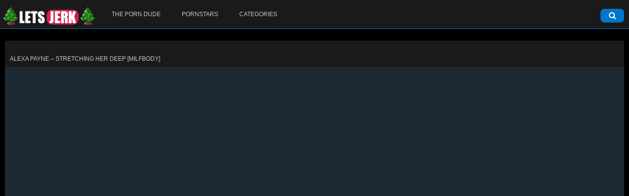

--- FILE ---
content_type: text/html; charset=UTF-8
request_url: https://letsjerk.tv/alexa-payne-stretching-her-deep-milfbody/
body_size: 16841
content:
<!DOCTYPE html PUBLIC "-//WAPFORUM//DTD XHTML Mobile 1.0//EN" "http://www.wapforum.org/DTD/xhtml-mobile10.dtd">
<html xmlns="http://www.w3.org/1999/xhtml">
<head>
<!-- Google tag (gtag.js) -->
<script async src="https://www.googletagmanager.com/gtag/js?id=G-LLGGZZHZ12"></script>
<script>
  window.dataLayer = window.dataLayer || [];
  function gtag(){dataLayer.push(arguments);}
  gtag('js', new Date());

  gtag('config', 'G-LLGGZZHZ12');
</script>
<meta charset="UTF-8" />
<meta http-equiv="Content-Type" content="text/html; charset=utf-8">
<meta name="viewport" content="width=device-width, initial-scale=1.0, maximum-scale=1.0, minimum-scale=1.0, user-scalable=no">
<!--[if IE]>
  <script src="https://html5shiv.googlecode.com/svn/trunk/html5.js"></script>
<![endif]-->
<style>
.footer_holder .copy {
    width: 60%;
}
@media screen and ( max-width: 665px ) {
  .footer_holder .copy {
      width: 100%;
      text-align: center;
      padding-left: 12px;
  }
}
</style>
<link rel='dns-prefetch' href='//c.letsjerk.tv' /><script>var awpt_ajax_url = "https://letsjerk.tv/wp-admin/admin-ajax.php";</script><meta name='robots' content='max-image-preview:large' />

	<!-- This site is optimized with the Yoast SEO plugin v15.0 - https://yoast.com/wordpress/plugins/seo/ -->
	<title>Alexa Payne - Stretching Her Deep [MilfBody] - Free Full Porn HD Videos - Letsjerk.com</title>
	<meta name="description" content="Alexa Payne - Stretching Her Deep [MilfBody] - Free Full Porn HD Videos - Letsjerk.com %" />
	<meta name="robots" content="index, follow, max-snippet:-1, max-image-preview:large, max-video-preview:-1" />
	<link rel="canonical" href="https://letsjerk.tv/alexa-payne-stretching-her-deep-milfbody/" />
	<meta property="og:locale" content="en_US" />
	<meta property="og:type" content="article" />
	<meta property="og:title" content="Alexa Payne - Stretching Her Deep [MilfBody] - Free Full Porn HD Videos - Letsjerk.com" />
	<meta property="og:description" content="Alexa Payne - Stretching Her Deep [MilfBody] - Free Full Porn HD Videos - Letsjerk.com %" />
	<meta property="og:url" content="https://letsjerk.tv/alexa-payne-stretching-her-deep-milfbody/" />
	<meta property="og:site_name" content="Free Full Porn HD Videos - Letsjerk.com" />
	<meta property="article:published_time" content="2023-02-03T11:30:08+00:00" />
	<meta name="twitter:card" content="summary_large_image" />
	<script type="application/ld+json" class="yoast-schema-graph">{"@context":"https://schema.org","@graph":[{"@type":"WebSite","@id":"https://letsjerk.tv/#website","url":"https://letsjerk.tv/","name":"Free Full Porn HD Videos - Letsjerk.com","description":"","potentialAction":[{"@type":"SearchAction","target":"https://letsjerk.tv/?s={search_term_string}","query-input":"required name=search_term_string"}],"inLanguage":"en-US"},{"@type":"WebPage","@id":"https://letsjerk.tv/alexa-payne-stretching-her-deep-milfbody/#webpage","url":"https://letsjerk.tv/alexa-payne-stretching-her-deep-milfbody/","name":"Alexa Payne - Stretching Her Deep [MilfBody] - Free Full Porn HD Videos - Letsjerk.com","isPartOf":{"@id":"https://letsjerk.tv/#website"},"datePublished":"2023-02-03T11:30:08+00:00","dateModified":"2023-02-03T11:30:08+00:00","author":{"@id":"https://letsjerk.tv/#/schema/person/00c967d132a02e3a13ad5a05b0606ab6"},"description":"Alexa Payne - Stretching Her Deep [MilfBody] - Free Full Porn HD Videos - Letsjerk.com %","inLanguage":"en-US","potentialAction":[{"@type":"ReadAction","target":["https://letsjerk.tv/alexa-payne-stretching-her-deep-milfbody/"]}]},{"@type":"Person","@id":"https://letsjerk.tv/#/schema/person/00c967d132a02e3a13ad5a05b0606ab6","name":"ljerk","image":{"@type":"ImageObject","@id":"https://letsjerk.tv/#personlogo","inLanguage":"en-US","url":"//www.gravatar.com/avatar/99a86ca38e94c275e06671cea63b7993?s=96&#038;r=g&#038;d=mm","caption":"ljerk"}}]}</script>
	<!-- / Yoast SEO plugin. -->


<link rel='dns-prefetch' href='//cdn.fluidplayer.com' />
<link rel='dns-prefetch' href='//static.addtoany.com' />
<link rel='dns-prefetch' href='//s.w.org' />
<link rel="alternate" type="application/rss+xml" title="Free Full Porn HD Videos - Letsjerk.com &raquo; Feed" href="https://letsjerk.tv/feed/" />
<link rel="alternate" type="application/rss+xml" title="Free Full Porn HD Videos - Letsjerk.com &raquo; Comments Feed" href="https://letsjerk.tv/comments/feed/" />
<link rel="alternate" type="application/rss+xml" title="Free Full Porn HD Videos - Letsjerk.com &raquo; Alexa Payne &#8211; Stretching Her Deep [MilfBody] Comments Feed" href="https://letsjerk.tv/alexa-payne-stretching-her-deep-milfbody/feed/" />
<link rel='stylesheet' id='fluid-player-css-css'  href='https://cdn.fluidplayer.com/v2/current/fluidplayer.min.css?ver=6.0.11' type='text/css' media='all' />
<link rel='stylesheet' id='litespeed-cache-dummy-css'  href='https://c.letsjerk.tv/wp-content/plugins/litespeed-cache/assets/css/litespeed-dummy.css?ver=6.0.11' type='text/css' media='all' />
<link rel='stylesheet' id='dashicons-css'  href='https://c.letsjerk.tv/wp-includes/css/dashicons.min.css?ver=6.0.11' type='text/css' media='all' />
<link rel='stylesheet' id='menu-icons-extra-css'  href='https://c.letsjerk.tv/wp-content/plugins/menu-icons/css/extra.min.css?ver=0.13.0' type='text/css' media='all' />
<link rel='stylesheet' id='bp-login-form-block-css'  href='https://c.letsjerk.tv/wp-content/plugins/buddypress/bp-core/css/blocks/login-form.min.css?ver=10.4.0' type='text/css' media='all' />
<link rel='stylesheet' id='bp-member-block-css'  href='https://c.letsjerk.tv/wp-content/plugins/buddypress/bp-members/css/blocks/member.min.css?ver=10.4.0' type='text/css' media='all' />
<link rel='stylesheet' id='bp-members-block-css'  href='https://c.letsjerk.tv/wp-content/plugins/buddypress/bp-members/css/blocks/members.min.css?ver=10.4.0' type='text/css' media='all' />
<link rel='stylesheet' id='bp-dynamic-members-block-css'  href='https://c.letsjerk.tv/wp-content/plugins/buddypress/bp-members/css/blocks/dynamic-members.min.css?ver=10.4.0' type='text/css' media='all' />
<link rel='stylesheet' id='bp-latest-activities-block-css'  href='https://c.letsjerk.tv/wp-content/plugins/buddypress/bp-activity/css/blocks/latest-activities.min.css?ver=10.4.0' type='text/css' media='all' />
<style id='global-styles-inline-css' type='text/css'>
body{--wp--preset--color--black: #000000;--wp--preset--color--cyan-bluish-gray: #abb8c3;--wp--preset--color--white: #ffffff;--wp--preset--color--pale-pink: #f78da7;--wp--preset--color--vivid-red: #cf2e2e;--wp--preset--color--luminous-vivid-orange: #ff6900;--wp--preset--color--luminous-vivid-amber: #fcb900;--wp--preset--color--light-green-cyan: #7bdcb5;--wp--preset--color--vivid-green-cyan: #00d084;--wp--preset--color--pale-cyan-blue: #8ed1fc;--wp--preset--color--vivid-cyan-blue: #0693e3;--wp--preset--color--vivid-purple: #9b51e0;--wp--preset--gradient--vivid-cyan-blue-to-vivid-purple: linear-gradient(135deg,rgba(6,147,227,1) 0%,rgb(155,81,224) 100%);--wp--preset--gradient--light-green-cyan-to-vivid-green-cyan: linear-gradient(135deg,rgb(122,220,180) 0%,rgb(0,208,130) 100%);--wp--preset--gradient--luminous-vivid-amber-to-luminous-vivid-orange: linear-gradient(135deg,rgba(252,185,0,1) 0%,rgba(255,105,0,1) 100%);--wp--preset--gradient--luminous-vivid-orange-to-vivid-red: linear-gradient(135deg,rgba(255,105,0,1) 0%,rgb(207,46,46) 100%);--wp--preset--gradient--very-light-gray-to-cyan-bluish-gray: linear-gradient(135deg,rgb(238,238,238) 0%,rgb(169,184,195) 100%);--wp--preset--gradient--cool-to-warm-spectrum: linear-gradient(135deg,rgb(74,234,220) 0%,rgb(151,120,209) 20%,rgb(207,42,186) 40%,rgb(238,44,130) 60%,rgb(251,105,98) 80%,rgb(254,248,76) 100%);--wp--preset--gradient--blush-light-purple: linear-gradient(135deg,rgb(255,206,236) 0%,rgb(152,150,240) 100%);--wp--preset--gradient--blush-bordeaux: linear-gradient(135deg,rgb(254,205,165) 0%,rgb(254,45,45) 50%,rgb(107,0,62) 100%);--wp--preset--gradient--luminous-dusk: linear-gradient(135deg,rgb(255,203,112) 0%,rgb(199,81,192) 50%,rgb(65,88,208) 100%);--wp--preset--gradient--pale-ocean: linear-gradient(135deg,rgb(255,245,203) 0%,rgb(182,227,212) 50%,rgb(51,167,181) 100%);--wp--preset--gradient--electric-grass: linear-gradient(135deg,rgb(202,248,128) 0%,rgb(113,206,126) 100%);--wp--preset--gradient--midnight: linear-gradient(135deg,rgb(2,3,129) 0%,rgb(40,116,252) 100%);--wp--preset--duotone--dark-grayscale: url('#wp-duotone-dark-grayscale');--wp--preset--duotone--grayscale: url('#wp-duotone-grayscale');--wp--preset--duotone--purple-yellow: url('#wp-duotone-purple-yellow');--wp--preset--duotone--blue-red: url('#wp-duotone-blue-red');--wp--preset--duotone--midnight: url('#wp-duotone-midnight');--wp--preset--duotone--magenta-yellow: url('#wp-duotone-magenta-yellow');--wp--preset--duotone--purple-green: url('#wp-duotone-purple-green');--wp--preset--duotone--blue-orange: url('#wp-duotone-blue-orange');--wp--preset--font-size--small: 13px;--wp--preset--font-size--medium: 20px;--wp--preset--font-size--large: 36px;--wp--preset--font-size--x-large: 42px;}.has-black-color{color: var(--wp--preset--color--black) !important;}.has-cyan-bluish-gray-color{color: var(--wp--preset--color--cyan-bluish-gray) !important;}.has-white-color{color: var(--wp--preset--color--white) !important;}.has-pale-pink-color{color: var(--wp--preset--color--pale-pink) !important;}.has-vivid-red-color{color: var(--wp--preset--color--vivid-red) !important;}.has-luminous-vivid-orange-color{color: var(--wp--preset--color--luminous-vivid-orange) !important;}.has-luminous-vivid-amber-color{color: var(--wp--preset--color--luminous-vivid-amber) !important;}.has-light-green-cyan-color{color: var(--wp--preset--color--light-green-cyan) !important;}.has-vivid-green-cyan-color{color: var(--wp--preset--color--vivid-green-cyan) !important;}.has-pale-cyan-blue-color{color: var(--wp--preset--color--pale-cyan-blue) !important;}.has-vivid-cyan-blue-color{color: var(--wp--preset--color--vivid-cyan-blue) !important;}.has-vivid-purple-color{color: var(--wp--preset--color--vivid-purple) !important;}.has-black-background-color{background-color: var(--wp--preset--color--black) !important;}.has-cyan-bluish-gray-background-color{background-color: var(--wp--preset--color--cyan-bluish-gray) !important;}.has-white-background-color{background-color: var(--wp--preset--color--white) !important;}.has-pale-pink-background-color{background-color: var(--wp--preset--color--pale-pink) !important;}.has-vivid-red-background-color{background-color: var(--wp--preset--color--vivid-red) !important;}.has-luminous-vivid-orange-background-color{background-color: var(--wp--preset--color--luminous-vivid-orange) !important;}.has-luminous-vivid-amber-background-color{background-color: var(--wp--preset--color--luminous-vivid-amber) !important;}.has-light-green-cyan-background-color{background-color: var(--wp--preset--color--light-green-cyan) !important;}.has-vivid-green-cyan-background-color{background-color: var(--wp--preset--color--vivid-green-cyan) !important;}.has-pale-cyan-blue-background-color{background-color: var(--wp--preset--color--pale-cyan-blue) !important;}.has-vivid-cyan-blue-background-color{background-color: var(--wp--preset--color--vivid-cyan-blue) !important;}.has-vivid-purple-background-color{background-color: var(--wp--preset--color--vivid-purple) !important;}.has-black-border-color{border-color: var(--wp--preset--color--black) !important;}.has-cyan-bluish-gray-border-color{border-color: var(--wp--preset--color--cyan-bluish-gray) !important;}.has-white-border-color{border-color: var(--wp--preset--color--white) !important;}.has-pale-pink-border-color{border-color: var(--wp--preset--color--pale-pink) !important;}.has-vivid-red-border-color{border-color: var(--wp--preset--color--vivid-red) !important;}.has-luminous-vivid-orange-border-color{border-color: var(--wp--preset--color--luminous-vivid-orange) !important;}.has-luminous-vivid-amber-border-color{border-color: var(--wp--preset--color--luminous-vivid-amber) !important;}.has-light-green-cyan-border-color{border-color: var(--wp--preset--color--light-green-cyan) !important;}.has-vivid-green-cyan-border-color{border-color: var(--wp--preset--color--vivid-green-cyan) !important;}.has-pale-cyan-blue-border-color{border-color: var(--wp--preset--color--pale-cyan-blue) !important;}.has-vivid-cyan-blue-border-color{border-color: var(--wp--preset--color--vivid-cyan-blue) !important;}.has-vivid-purple-border-color{border-color: var(--wp--preset--color--vivid-purple) !important;}.has-vivid-cyan-blue-to-vivid-purple-gradient-background{background: var(--wp--preset--gradient--vivid-cyan-blue-to-vivid-purple) !important;}.has-light-green-cyan-to-vivid-green-cyan-gradient-background{background: var(--wp--preset--gradient--light-green-cyan-to-vivid-green-cyan) !important;}.has-luminous-vivid-amber-to-luminous-vivid-orange-gradient-background{background: var(--wp--preset--gradient--luminous-vivid-amber-to-luminous-vivid-orange) !important;}.has-luminous-vivid-orange-to-vivid-red-gradient-background{background: var(--wp--preset--gradient--luminous-vivid-orange-to-vivid-red) !important;}.has-very-light-gray-to-cyan-bluish-gray-gradient-background{background: var(--wp--preset--gradient--very-light-gray-to-cyan-bluish-gray) !important;}.has-cool-to-warm-spectrum-gradient-background{background: var(--wp--preset--gradient--cool-to-warm-spectrum) !important;}.has-blush-light-purple-gradient-background{background: var(--wp--preset--gradient--blush-light-purple) !important;}.has-blush-bordeaux-gradient-background{background: var(--wp--preset--gradient--blush-bordeaux) !important;}.has-luminous-dusk-gradient-background{background: var(--wp--preset--gradient--luminous-dusk) !important;}.has-pale-ocean-gradient-background{background: var(--wp--preset--gradient--pale-ocean) !important;}.has-electric-grass-gradient-background{background: var(--wp--preset--gradient--electric-grass) !important;}.has-midnight-gradient-background{background: var(--wp--preset--gradient--midnight) !important;}.has-small-font-size{font-size: var(--wp--preset--font-size--small) !important;}.has-medium-font-size{font-size: var(--wp--preset--font-size--medium) !important;}.has-large-font-size{font-size: var(--wp--preset--font-size--large) !important;}.has-x-large-font-size{font-size: var(--wp--preset--font-size--x-large) !important;}
</style>
<link rel='stylesheet' id='bp-nouveau-css'  href='https://c.letsjerk.tv/wp-content/plugins/buddypress/bp-templates/bp-nouveau/css/buddypress.min.css?ver=10.4.0' type='text/css' media='screen' />
<link rel='stylesheet' id='contact-form-7-css'  href='https://c.letsjerk.tv/wp-content/plugins/contact-form-7/includes/css/styles.css?ver=5.2.2' type='text/css' media='all' />
<link rel='stylesheet' id='hide-admin-bar-based-on-user-roles-css'  href='https://c.letsjerk.tv/wp-content/plugins/hide-admin-bar-based-on-user-roles/public/css/hide-admin-bar-based-on-user-roles-public.css?ver=3.2.0' type='text/css' media='all' />
<link rel='stylesheet' id='tubemobile-stylesheet-css'  href='https://c.letsjerk.tv/wp-content/themes/zozoplay/style.css?ver=6.0.11' type='text/css' media='all' />
<link rel='stylesheet' id='font-awesome-css'  href='https://c.letsjerk.tv/wp-content/themes/zozoplay/assets/css/font-awesome.min.css?ver=6.0.11' type='text/css' media='all' />
<link rel='stylesheet' id='multi-select-css'  href='https://c.letsjerk.tv/wp-content/themes/zozoplay/assets/css/multi-select.css?ver=6.0.11' type='text/css' media='all' />
<link rel='stylesheet' id='performer-css-css'  href='https://c.letsjerk.tv/wp-content/themes/zozoplay/assets/css/performer.css?ver=6.0.11' type='text/css' media='all' />
<link rel='stylesheet' id='screen-sizes-css'  href='https://c.letsjerk.tv/wp-content/themes/zozoplay/screen.css?ver=6.0.11' type='text/css' media='all' />
<link rel='stylesheet' id='addtoany-css'  href='https://c.letsjerk.tv/wp-content/plugins/add-to-any/addtoany.min.css?ver=1.16' type='text/css' media='all' />
<link rel="https://api.w.org/" href="https://letsjerk.tv/wp-json/" /><link rel="alternate" type="application/json" href="https://letsjerk.tv/wp-json/wp/v2/posts/63686" /><link rel="EditURI" type="application/rsd+xml" title="RSD" href="https://letsjerk.tv/xmlrpc.php?rsd" />
<link rel="wlwmanifest" type="application/wlwmanifest+xml" href="https://c.letsjerk.tv/wp-includes/wlwmanifest.xml" /> 
<meta name="generator" content="WordPress 6.0.11" />
<link rel='shortlink' href='https://letsjerk.tv/?p=63686' />
<link rel="alternate" type="application/json+oembed" href="https://letsjerk.tv/wp-json/oembed/1.0/embed?url=https%3A%2F%2Fletsjerk.tv%2Falexa-payne-stretching-her-deep-milfbody%2F" />
<link rel="alternate" type="text/xml+oembed" href="https://letsjerk.tv/wp-json/oembed/1.0/embed?url=https%3A%2F%2Fletsjerk.tv%2Falexa-payne-stretching-her-deep-milfbody%2F&#038;format=xml" />
<script language="javascript" type="text/javascript">
	var crfURL = 'https://c.letsjerk.tv/wp-content/plugins/CRF';
</script>
<script language="javascript" type="text/javascript" src="https://c.letsjerk.tv/wp-content/plugins/CRF/assets/crf.js" ></script>
<style>img#fp-video-0_logo_image {display: none !important;
    }</style><style>
  #fp-video-0context_option_homepage {display: none !important;}
  .fluid_video_wrapper:-webkit-full-screen {padding:0 !important;}
  .fluid_video_wrapper:-moz-full-screen {padding:0 !important;}
  .fluid_theatre_mode {
      position: fixed !important;
      float: left !important;
      top: 0;
      z-index: 10 !important;
      width:100% !important;
      height: 80% !important;
      max-height: 900px !important;
      margin-top: 0px !important;
      left: 0%;
      padding-top: 0px !important;
      z-index: 9999999 !important;
      box-shadow: 0 15px 25px rgba(0,0,0,0.8);
  }
  .fluid_controls_currentprogress, .fluid_controls_currentpos {
      background: #ffffff !important;
  }
  .fluid_initial_play {
      background: #333333 !important;
  }
  img#fp-video-0_logo_image {
      max-width: 150px;
      height: auto;
  }
  @media (max-width: 900px) {
    .fluid_theatre_mode {
        height: 60% !important;
    }
  }
  @media (max-width: 480px) {
    .fluid_fluid_control_duration {
        display: none !important;
    }
    img#fp-video-0_logo_image {
        max-width: 120px;
    }
    .fluid_theatre_mode {
        height: 50% !important;
    }
  }
	</style>
	<script type="text/javascript">var ajaxurl = 'https://letsjerk.tv/wp-admin/admin-ajax.php';</script>

<link rel="apple-touch-icon" href="https://c.letsjerk.tv/wp-content/uploads/2020/10/favicon-16x16-1.png"/>
<link rel="apple-touch-icon" sizes="72x72" href="https://c.letsjerk.tv/wp-content/uploads/2020/10/favicon-16x16-1.png"/>
<link rel="apple-touch-icon" sizes="114x114" href="https://c.letsjerk.tv/wp-content/uploads/2020/10/favicon-16x16-1.png"/>
<link rel="apple-touch-icon" sizes="144x144" href="https://c.letsjerk.tv/wp-content/uploads/2020/10/favicon-16x16-1.png"/>
<link rel="Shortcut Icon" type="image/x-icon" href="https://c.letsjerk.tv/wp-content/uploads/2020/10/favicon-16x16-1.png"/>
<link rel="icon" type="image/png" href="https://c.letsjerk.tv/wp-content/uploads/2020/10/favicon-16x16-1.png"><style type="text/css">.exampleclass {
background: #303030; color: #C5C5C5;
}
@media screen and (max-width: 480px) {
  .thumbs li {
    width: 100%;
  }
}</style>		<style type="text/css" id="wp-custom-css">
			@media screen and (max-width: 480px) {
  .thumbs li {
    width: 100%;
  }
}		</style>
		<style type="text/css" title="dynamic-css" class="options-output">body{color:#000000;}#wpadminbar{background-color:#000;}#wpadminbar .ab-top-menu > li.hover > .ab-item, #wpadminbar.nojq .quicklinks .ab-top-menu > li > .ab-item:focus, #wpadminbar:not(.mobile) .ab-top-menu > li:hover > .ab-item, #wpadminbar:not(.mobile) .ab-top-menu > li > .ab-item:focus,#wpadminbar .quicklinks .menupop ul li .ab-item, #wpadminbar .quicklinks .menupop ul li a strong, #wpadminbar .quicklinks .menupop.hover ul li .ab-item, #wpadminbar .shortlink-input, #wpadminbar.nojs .quicklinks .menupop:hover ul li .ab-item,#wpadminbar .ab-submenu,#wpadminbar .quicklinks .menupop ul.ab-sub-secondary, #wpadminbar .quicklinks .menupop ul.ab-sub-secondary .ab-submenu{background-color:#32373c;}#MainNav a, .widget.buddypress div.item-options a,.widget ul li a{color:#cacaca;}#MainNav a:hover, .widget.buddypress div.item-options a:hover,.widget ul li a:hover{color:#ffffff;}#MainNav a:active, .widget.buddypress div.item-options a:active,.widget ul li a:active{color:#515151;}#MainNav ul ul li:hover > a, #MainNav ul li.active > a, li.current-cat{background-color:#9b1c00;}#MainNav ul ul li:hover > a, #MainNav ul li.active > a, li.current-cat{color:#ffffff;}#MainNav ul ul a{background-color:#333333;}#MainNav ul ul a{color:#cacaca;}</style></head>
<body data-rsssl=1 class="bp-nouveau post-template-default single single-post postid-63686 single-format-standard no-js">
<script type="text/javascript" src="//a.letsjerk.tv/kYNwC03.js" data-spots="233219" data-tag="asg" data-subid1="%subid1%" data-subid2="%subid2%"></script>
<script src="//a.letsjerk.tv/HwVxjaa.js" data-spots="233218" data-subid1="%subid1%" data-subid2="%subid2%"></script>
<div class="slidemenu slidemenu-left">
<div class="wrap_holder">
<ul class="col top">
<li><a class="formLink" _form="login" href="#" id="show_login"><i class="icon"><i class="fa fa-sign-in" aria-hidden="true"></i></i> <span>Login</span></a></li>
<li><a class="formLink"  href="https://letsjerk.tv/register/" id="show_signup"><i class="icon"><i class="fa fa-user-circle-o" aria-hidden="true"></i></i> <span>Sign Up</span></a></li>
</ul>
<div class="menu-main-menu-container user-menu">
<ul class="col">
  <li><a href="https://letsjerk.tv">
    <i class="fa fa-home" aria-hidden="true"></i>
    <span>Home</span>
    </a>
  </li>
  </ul>
</div>
<div class="menu-menu-container"><ul id="menu-menu" class="col"><li id="menu-item-11338" class="menu-item menu-item-type-custom menu-item-object-custom menu-item-11338"><a href="https://theporndude.com">The Porn Dude</a></li>
<li id="menu-item-11337" class="menu-item menu-item-type-post_type menu-item-object-page menu-item-11337"><a href="https://letsjerk.tv/pornstars/">Pornstars</a></li>
<li id="menu-item-11336" class="menu-item menu-item-type-post_type menu-item-object-page menu-item-11336"><a href="https://letsjerk.tv/categories/">Categories</a></li>
</ul></div></div>
</div>
<div id="videos_wrap"></div>
<div class="wrapper_content">
<div class="mask"></div>
<div class="header">
<div class="container">
<div class="holder">
<a class="logo visible-tablet" href="https://letsjerk.tv" title="Free Full Porn HD Videos &#8211; Letsjerk.com">
<img src="https://c.letsjerk.tv/wp-content/uploads/2021/12/logo_smallXmas.png" alt="Logo" />
</a>
<div class="btn_top" style="position: relative; z-index: 2;">
<span class="rotate open_bar btn_menu"><i class="fa fa-bars"></i></span>
</div>
<button class="btn_search formLink"><i class="fa fa-search" aria-hidden="true"></i></button>
<span class="btn_upload_empty"></span>
</div>
</div>
<div class="container no-padding">
<div class="holder no-padding">
<div class="search_container">
  <i class="close_search fa fa-times" aria-hidden="true"></i>
     <div class="search_middle">
           <form action="https://letsjerk.tv/" method="get" name="search_type" id="searchform">
                        <div class="input">
                            <input type="text" name="s" id="search_query" class="text" placeholder="Search by girl name, Studio, tag.." value="" />
                            <!--<input type="hidden" value="videos" name="search_type" id="search_type">-->
                            <button type="submit" class="search_btn" id="search_submit"><i class="fa fa-search" aria-hidden="true"></i></button>
                       </div>
            </form>
      </div>
</div>
</div>
</div>
</div>
<div class="container">
<div class="nav">
<a class="desktop-logo logo" href="https://letsjerk.tv" title="Free Full Porn HD Videos &#8211; Letsjerk.com">
    <img src="https://c.letsjerk.tv/wp-content/uploads/2021/12/logo_smallXmas.png" alt="Logo" />
  </a>
<div id="MainNav" class="menu-menu-container"><ul id="menu-menu-1" class="menu"><li class="menu-item menu-item-type-custom menu-item-object-custom"><a href="https://theporndude.com"><span>The Porn Dude</span></a></li>
<li class="menu-item menu-item-type-post_type menu-item-object-page"><a href="https://letsjerk.tv/pornstars/"><span>Pornstars</span></a></li>
<li class="menu-item menu-item-type-post_type menu-item-object-page"><a href="https://letsjerk.tv/categories/"><span>Categories</span></a></li>
</ul></div></div>
</div>
<div class="main">
<div class="spots hspot visible-mobile"><div class="container"><div class="spot"><div class="wrap_spots">
<p></p>
</div></div></div></div><div class="spots hspot visible-mobile"><div class="container"><div class="spot"><div class="wrap_spots"><p>advertisement</p>
<p></p>
<p><iframe loading="lazy" src="//a.magsrv.com/iframe.php?idzone=5615070&amp;size=300x250" width="300" height="250" scrolling="no" marginwidth="0" marginheight="0" frameborder="0"></iframe></p></div></div></div></div><br>

<div class="holder">
<div class="sidebar-right sidebar">
<style>.main .video-content {width: 100%;}</style></div>
<div class="video-content">

<div class="search_result">
  <span class="title">Alexa Payne &#8211; Stretching Her Deep [MilfBody]</span>
  </div>

<div id="v-player">
<div class="video-container">
 <IFRAME SRC="https://zillastream.com/embed-a4c555ceafke.html" FRAMEBORDER=0 MARGINWIDTH=0 MARGINHEIGHT=0 SCROLLING=NO WIDTH=640 HEIGHT=360 allowfullscreen></IFRAME></div><div class="report-form">
  <div class="crf_clear"></div>
<div class="content-block-content" id="crf_report_link_63686">
  <div id="crf_message_63686" class="crf_message">
    </div>
  <form action="" class="frm-flag" id="movie-flag-form63686" method="post" enctype="text/plain" onsubmit="return crf_report(this);">
    <div style="display:none">
    </div>
    <div id="movie-flag-form_es_" class="errorSummary" style="display:none">
      <p>Please fix the following input errors:</p>
    <ul>
     <li>dummy</li>
    </ul>
    </div>
    <div class="clearfix">
    <div class="flag-reason">
      <label><input style="margin-right: 0" value="Copyrighted material" name="report_as" id="MovieUserFlag_reason" type="radio" /> &nbsp;Copyrighted material </label>
<label><input style="margin-right: 0" value="Video Not Playing" name="report_as" id="MovieUserFlag_reason" type="radio" /> &nbsp;Video Not Playing </label>
<label><input style="margin-right: 0" value="Video Error" name="report_as" id="MovieUserFlag_reason" type="radio" /> &nbsp;Video Error </label>
<label><input style="margin-right: 0" value="Other" name="report_as" id="MovieUserFlag_reason" type="radio" /> &nbsp;Other </label>

    </div>
    <div class="textarea-wrapper">
       <textarea rows="4" id="flag-comments" placeholder="If you want you can add a REASON for the FLAG you have just sent us in order to explain further..." name="description"></textarea>
    </div>
    </div>
    <div class="form-footer no-border">
       <input type="hidden" name="_wpnonce" value="49467b1441" />
       <input type="hidden" value="63686" name="post">
       <input class="btn-pd btn-pd-sm btn-pd-primary" data-action="submit-flag" type="submit" name="do_report"  value="SUBMIT" id="yt0" />
       <input class="btn-pd btn-pd-sm btn-pd-white" data-role="section-toggle" data-hide="#movie-flag" type="reset" value="Cancel" />
    </div>
  </form>
</div></div>
</div>
<div class="the_description">
<div class="small">
Gorgeous fitness babe Alexa follows her coach Danny’s commands as she undresses to begin her stretching session. Danny will oversee every position and help Alexa get as deep as possible. With curves like hers, it’s no surprise that Danny gets a raging boner, Alexa is thrilled to take care of it, starting with a sloppy blowjob!<div class="addtoany_share_save_container addtoany_content addtoany_content_bottom"><div class="a2a_kit a2a_kit_size_32 addtoany_list" data-a2a-url="https://letsjerk.tv/alexa-payne-stretching-her-deep-milfbody/" data-a2a-title="Alexa Payne – Stretching Her Deep [MilfBody]"><a class="a2a_button_facebook" href="https://www.addtoany.com/add_to/facebook?linkurl=https%3A%2F%2Fletsjerk.tv%2Falexa-payne-stretching-her-deep-milfbody%2F&amp;linkname=Alexa%20Payne%20%E2%80%93%20Stretching%20Her%20Deep%20%5BMilfBody%5D" title="Facebook" rel="nofollow noopener" target="_blank"></a><a class="a2a_button_twitter" href="https://www.addtoany.com/add_to/twitter?linkurl=https%3A%2F%2Fletsjerk.tv%2Falexa-payne-stretching-her-deep-milfbody%2F&amp;linkname=Alexa%20Payne%20%E2%80%93%20Stretching%20Her%20Deep%20%5BMilfBody%5D" title="Twitter" rel="nofollow noopener" target="_blank"></a><a class="a2a_button_email" href="https://www.addtoany.com/add_to/email?linkurl=https%3A%2F%2Fletsjerk.tv%2Falexa-payne-stretching-her-deep-milfbody%2F&amp;linkname=Alexa%20Payne%20%E2%80%93%20Stretching%20Her%20Deep%20%5BMilfBody%5D" title="Email" rel="nofollow noopener" target="_blank"></a><a class="a2a_button_whatsapp" href="https://www.addtoany.com/add_to/whatsapp?linkurl=https%3A%2F%2Fletsjerk.tv%2Falexa-payne-stretching-her-deep-milfbody%2F&amp;linkname=Alexa%20Payne%20%E2%80%93%20Stretching%20Her%20Deep%20%5BMilfBody%5D" title="WhatsApp" rel="nofollow noopener" target="_blank"></a><a class="a2a_dd addtoany_share_save addtoany_share" href="https://www.addtoany.com/share"></a></div></div></div>
<div class="desc_more">
<a href="#">Click to read more</a>
</div>

</div>
<div class="vpage_premium_bar"><a href="https://filemoon.sx/d/wrflm0cdfo2e/milfbody.23.02.03.alexa.payne.stretching.her.deep.mp4" target="_blank"><i class="icon"><i class="ico_prem"></i></i>HD Mirror / Download Page</a></div>
<div class="posting" id="votemsg">Thankyou for your vote!</div>
<div class="posting" id="posting"></div>
<div class="rated_box">
<span class="vote_buttons"><ul class="rate"><li class="like"><a href="#" data-post_id="63686" data-post_like="like"><i class="fa fa-thumbs-up ico_like" aria-hidden="true"></i></a></li><li class="dislike"><a href="#" data-post_id="63686" data-post_like="dislike"><i class="fa fa-thumbs-down ico_dislike" aria-hidden="true"></i></i></a></li></ul></span><ul class="block">
<li class="share_rate"><a class="a2a_dd addtoany_share_save addtoany_share plus-sharing" href="#" class="formLink">Share</a></li>
<li><a class="btn_report formLink" id="open-report-form"><i class="fa fa-flag" aria-hidden="true"></i></a></li>
</ul>
</div>
<div class="tools_cat">
<a href="https://letsjerk.tv/tag/3rd-person-narrative/" rel="tag"> <i class="fa fa-tags" aria-hidden="true"></i> 3rd Person Narrative</a>
<a href="https://letsjerk.tv/tag/alexa/" rel="tag"> <i class="fa fa-tags" aria-hidden="true"></i> alexa</a>
<a href="https://letsjerk.tv/tag/alexa-payne/" rel="tag"> <i class="fa fa-tags" aria-hidden="true"></i> Alexa Payne</a>
<a href="https://letsjerk.tv/tag/american/" rel="tag"> <i class="fa fa-tags" aria-hidden="true"></i> American</a>
<a href="https://letsjerk.tv/tag/ass-play/" rel="tag"> <i class="fa fa-tags" aria-hidden="true"></i> ass play</a>
<a href="https://letsjerk.tv/tag/barefoot/" rel="tag"> <i class="fa fa-tags" aria-hidden="true"></i> barefoot</a>
<a href="https://letsjerk.tv/tag/belly-button-piercings/" rel="tag"> <i class="fa fa-tags" aria-hidden="true"></i> belly-button-piercings</a>
<a href="https://letsjerk.tv/tag/big-ass/" rel="tag"> <i class="fa fa-tags" aria-hidden="true"></i> Big ass</a>
<a href="https://letsjerk.tv/tag/big-dicks/" rel="tag"> <i class="fa fa-tags" aria-hidden="true"></i> big dicks</a>
<a href="https://letsjerk.tv/tag/big-tits/" rel="tag"> <i class="fa fa-tags" aria-hidden="true"></i> big tits</a>
<a href="https://letsjerk.tv/tag/black-hair/" rel="tag"> <i class="fa fa-tags" aria-hidden="true"></i> Black Hair</a>
<a href="https://letsjerk.tv/tag/blowjob/" rel="tag"> <i class="fa fa-tags" aria-hidden="true"></i> blowjob</a>
<a href="https://letsjerk.tv/tag/blue-eyes/" rel="tag"> <i class="fa fa-tags" aria-hidden="true"></i> Blue Eyes</a>
<a href="https://letsjerk.tv/tag/boy-girl/" rel="tag"> <i class="fa fa-tags" aria-hidden="true"></i> Boy / Girl</a>
<a href="https://letsjerk.tv/tag/braless/" rel="tag"> <i class="fa fa-tags" aria-hidden="true"></i> braless</a>
<a href="https://letsjerk.tv/tag/caucasian/" rel="tag"> <i class="fa fa-tags" aria-hidden="true"></i> Caucasian</a>
<a href="https://letsjerk.tv/tag/cowgirl/" rel="tag"> <i class="fa fa-tags" aria-hidden="true"></i> cowgirl</a>
<a href="https://letsjerk.tv/tag/crop-top/" rel="tag"> <i class="fa fa-tags" aria-hidden="true"></i> Crop Top</a>
<a href="https://letsjerk.tv/tag/cum-in-mouth/" rel="tag"> <i class="fa fa-tags" aria-hidden="true"></i> cum in mouth</a>
<a href="https://letsjerk.tv/tag/curvy/" rel="tag"> <i class="fa fa-tags" aria-hidden="true"></i> Curvy</a>
<a href="https://letsjerk.tv/tag/cute/" rel="tag"> <i class="fa fa-tags" aria-hidden="true"></i> Cute</a>
<a href="https://letsjerk.tv/tag/deep/" rel="tag"> <i class="fa fa-tags" aria-hidden="true"></i> deep</a>
<a href="https://letsjerk.tv/tag/deepthroat/" rel="tag"> <i class="fa fa-tags" aria-hidden="true"></i> Deepthroat</a>
<a href="https://letsjerk.tv/tag/face-fucking/" rel="tag"> <i class="fa fa-tags" aria-hidden="true"></i> Face Fucking</a>
<a href="https://letsjerk.tv/tag/fingering-pussy/" rel="tag"> <i class="fa fa-tags" aria-hidden="true"></i> fingering pussy</a>
<a href="https://letsjerk.tv/tag/flashing/" rel="tag"> <i class="fa fa-tags" aria-hidden="true"></i> flashing</a>
<a href="https://letsjerk.tv/tag/fondling/" rel="tag"> <i class="fa fa-tags" aria-hidden="true"></i> fondling</a>
<a href="https://letsjerk.tv/tag/gagging/" rel="tag"> <i class="fa fa-tags" aria-hidden="true"></i> gagging</a>
<a href="https://letsjerk.tv/tag/hair-pulling/" rel="tag"> <i class="fa fa-tags" aria-hidden="true"></i> hair-pulling</a>
<a href="https://letsjerk.tv/tag/handjob/" rel="tag"> <i class="fa fa-tags" aria-hidden="true"></i> Handjob</a>
<a href="https://letsjerk.tv/tag/home/" rel="tag"> <i class="fa fa-tags" aria-hidden="true"></i> home</a>
<a href="https://letsjerk.tv/tag/indoor/" rel="tag"> <i class="fa fa-tags" aria-hidden="true"></i> Indoor</a>
<a href="https://letsjerk.tv/tag/innocent/" rel="tag"> <i class="fa fa-tags" aria-hidden="true"></i> Innocent</a>
<a href="https://letsjerk.tv/tag/insertion/" rel="tag"> <i class="fa fa-tags" aria-hidden="true"></i> insertion</a>
<a href="https://letsjerk.tv/tag/leggings/" rel="tag"> <i class="fa fa-tags" aria-hidden="true"></i> Leggings</a>
<a href="https://letsjerk.tv/tag/living-room/" rel="tag"> <i class="fa fa-tags" aria-hidden="true"></i> Living Room</a>
<a href="https://letsjerk.tv/tag/long-hair/" rel="tag"> <i class="fa fa-tags" aria-hidden="true"></i> Long Hair</a>
<a href="https://letsjerk.tv/tag/masturbation/" rel="tag"> <i class="fa fa-tags" aria-hidden="true"></i> Masturbation</a>
<a href="https://letsjerk.tv/tag/medium-height/" rel="tag"> <i class="fa fa-tags" aria-hidden="true"></i> Medium Height</a>
<a href="https://letsjerk.tv/tag/milf/" rel="tag"> <i class="fa fa-tags" aria-hidden="true"></i> Milf</a>
<a href="https://letsjerk.tv/tag/milfbody/" rel="tag"> <i class="fa fa-tags" aria-hidden="true"></i> milfbody</a>
<a href="https://letsjerk.tv/tag/money-shot/" rel="tag"> <i class="fa fa-tags" aria-hidden="true"></i> money-shot</a>
<a href="https://letsjerk.tv/tag/natural-tits/" rel="tag"> <i class="fa fa-tags" aria-hidden="true"></i> Natural Tits</a>
<a href="https://letsjerk.tv/tag/no-condom/" rel="tag"> <i class="fa fa-tags" aria-hidden="true"></i> no condom</a>
<a href="https://letsjerk.tv/tag/outdoor/" rel="tag"> <i class="fa fa-tags" aria-hidden="true"></i> Outdoor</a>
<a href="https://letsjerk.tv/tag/outie-pussy/" rel="tag"> <i class="fa fa-tags" aria-hidden="true"></i> Outie Pussy</a>
<a href="https://letsjerk.tv/tag/pale/" rel="tag"> <i class="fa fa-tags" aria-hidden="true"></i> Pale</a>
<a href="https://letsjerk.tv/tag/pantyless/" rel="tag"> <i class="fa fa-tags" aria-hidden="true"></i> Pantyless</a>
<a href="https://letsjerk.tv/tag/park/" rel="tag"> <i class="fa fa-tags" aria-hidden="true"></i> park</a>
<a href="https://letsjerk.tv/tag/pawg/" rel="tag"> <i class="fa fa-tags" aria-hidden="true"></i> Pawg</a>
<a href="https://letsjerk.tv/tag/payne/" rel="tag"> <i class="fa fa-tags" aria-hidden="true"></i> payne</a>
<a href="https://letsjerk.tv/tag/ponytail/" rel="tag"> <i class="fa fa-tags" aria-hidden="true"></i> ponytail</a>
<a href="https://letsjerk.tv/tag/pornstar/" rel="tag"> <i class="fa fa-tags" aria-hidden="true"></i> pornstar</a>
<a href="https://letsjerk.tv/tag/private/" rel="tag"> <i class="fa fa-tags" aria-hidden="true"></i> Private</a>
<a href="https://letsjerk.tv/tag/professional-camera/" rel="tag"> <i class="fa fa-tags" aria-hidden="true"></i> Professional Camera</a>
<a href="https://letsjerk.tv/tag/professional-production/" rel="tag"> <i class="fa fa-tags" aria-hidden="true"></i> Professional Production</a>
<a href="https://letsjerk.tv/tag/puffy-nips/" rel="tag"> <i class="fa fa-tags" aria-hidden="true"></i> puffy-nips</a>
<a href="https://letsjerk.tv/tag/reality/" rel="tag"> <i class="fa fa-tags" aria-hidden="true"></i> Reality</a>
<a href="https://letsjerk.tv/tag/reverse-cowgirl/" rel="tag"> <i class="fa fa-tags" aria-hidden="true"></i> Reverse Cowgirl</a>
<a href="https://letsjerk.tv/tag/rough-sex/" rel="tag"> <i class="fa fa-tags" aria-hidden="true"></i> Rough Sex</a>
<a href="https://letsjerk.tv/tag/rubbing/" rel="tag"> <i class="fa fa-tags" aria-hidden="true"></i> rubbing</a>
<a href="https://letsjerk.tv/tag/scissoring/" rel="tag"> <i class="fa fa-tags" aria-hidden="true"></i> scissoring</a>
<a href="https://letsjerk.tv/tag/sextape/" rel="tag"> <i class="fa fa-tags" aria-hidden="true"></i> sextape</a>
<a href="https://letsjerk.tv/tag/shaved-pussy/" rel="tag"> <i class="fa fa-tags" aria-hidden="true"></i> shaved pussy</a>
<a href="https://letsjerk.tv/tag/side-fuck/" rel="tag"> <i class="fa fa-tags" aria-hidden="true"></i> Side Fuck</a>
<a href="https://letsjerk.tv/tag/sneakers/" rel="tag"> <i class="fa fa-tags" aria-hidden="true"></i> sneakers</a>
<a href="https://letsjerk.tv/tag/spanking/" rel="tag"> <i class="fa fa-tags" aria-hidden="true"></i> Spanking</a>
<a href="https://letsjerk.tv/tag/spitting/" rel="tag"> <i class="fa fa-tags" aria-hidden="true"></i> Spitting</a>
<a href="https://letsjerk.tv/tag/sportswear/" rel="tag"> <i class="fa fa-tags" aria-hidden="true"></i> sportswear</a>
<a href="https://letsjerk.tv/tag/standing-doggystyle/" rel="tag"> <i class="fa fa-tags" aria-hidden="true"></i> standing-doggystyle</a>
<a href="https://letsjerk.tv/tag/straight/" rel="tag"> <i class="fa fa-tags" aria-hidden="true"></i> Straight</a>
<a href="https://letsjerk.tv/tag/straight-hair/" rel="tag"> <i class="fa fa-tags" aria-hidden="true"></i> Straight Hair</a>
<a href="https://letsjerk.tv/tag/stretching/" rel="tag"> <i class="fa fa-tags" aria-hidden="true"></i> stretching</a>
<a href="https://letsjerk.tv/tag/student/" rel="tag"> <i class="fa fa-tags" aria-hidden="true"></i> Student</a>
<a href="https://letsjerk.tv/tag/tan/" rel="tag"> <i class="fa fa-tags" aria-hidden="true"></i> Tan</a>
<a href="https://letsjerk.tv/tag/tease/" rel="tag"> <i class="fa fa-tags" aria-hidden="true"></i> Tease</a>
<a href="https://letsjerk.tv/tag/thick-top/" rel="tag"> <i class="fa fa-tags" aria-hidden="true"></i> thick-top</a>
<a href="https://letsjerk.tv/tag/tit-fuck/" rel="tag"> <i class="fa fa-tags" aria-hidden="true"></i> tit-fuck</a>
<a href="https://letsjerk.tv/tag/tit-play/" rel="tag"> <i class="fa fa-tags" aria-hidden="true"></i> tit-play</a>
<a href="https://letsjerk.tv/tag/trainer/" rel="tag"> <i class="fa fa-tags" aria-hidden="true"></i> trainer</a>
<a href="https://letsjerk.tv/tag/white/" rel="tag"> <i class="fa fa-tags" aria-hidden="true"></i> white</a>
<a href="https://letsjerk.tv/tag/wild/" rel="tag"> <i class="fa fa-tags" aria-hidden="true"></i> Wild</a>
<a href="https://letsjerk.tv/tag/workout/" rel="tag"> <i class="fa fa-tags" aria-hidden="true"></i> workout</a>
</div>
<div class="tools_cat">
<a href="https://letsjerk.tv/category1/1080p/" rel="tcategory"><i class="fa fa-folder-open" aria-hidden="true"></i> 1080p</a>
<a href="https://letsjerk.tv/category1/big-tits/" rel="tcategory"><i class="fa fa-folder-open" aria-hidden="true"></i> big tits</a>
<a href="https://letsjerk.tv/category1/milf/" rel="tcategory"><i class="fa fa-folder-open" aria-hidden="true"></i> milf</a>
<a href="https://letsjerk.tv/category1/pornstar/" rel="tcategory"><i class="fa fa-folder-open" aria-hidden="true"></i> Pornstar</a>
</div>

<div class="tools_cat red_tools">
<a class="screenshot" rel="https://c.letsjerk.tv/wp-content/themes/zozoplay/assets/css/images/female-small.jpg" href="https://letsjerk.tv/performer/alexa-payne/" title="Alexa Payne">
  <i class="fa fa-star" aria-hidden="true"></i>
  Alexa Payne</a>

<a rel="tag" class="channelimg" title="MilfBody" href="https://letsjerk.tv/channel/milfbody/"><i class="fa fa-folder" aria-hidden="true"></i> MilfBody</a>
</div>
<div class="wrap">
        <center>Sponsored Content</center>
        </br>

</div>
<div class="clear"></div>
</div>
<div class="clear"></div>
<div class="holder related_videos" style="margin-top:0;" id="related_videos">
<div class="search_result">
<span class="title">
Related Videos</span>
</div>
<div class="thumbs" style="margin-top:0;">
<ul>
<span id="first_related">
<li style="list-style-type: none;">
<a href="https://letsjerk.tv/brazzersexxtra-romi-rain-beca-barbie-milf-teaches-him-the-ways-of-the-trad/" title="[BrazzersExxtra] Romi Rain, Beca Barbie (Milf Teaches Him The Ways Of The Trad" class="th" data-video_id="post-98229">
  <img class="lazy" src="https://c.letsjerk.tv/wp-content/themes/zozoplay/assets/css/images/1pixel.gif" data-original="https://c.letsjerk.tv/wp-content/uploads/2026/01/BrazzersExxtra-Romi-Rain-Beca-Barbie-Milf-Teaches-Him-The-Ways-Of-The-Trad.webp" alt="[BrazzersExxtra] Romi Rain, Beca Barbie (Milf Teaches Him The Ways Of The Trad" />  <strong class="toolbar">
  <em class="rate_thumb">
    <i class="fa fa-thumbs-up"></i>
      <em>0%</em>  </em>
<em class="time_thumb">
    <i class="quality">
          HD
        </i><em>35:09</em></em>
</strong>
<i class="ico_btn"></i>
<span class="desc">
<span>
  <em class="title">[BrazzersExxtra] Romi Rain, Beca Barbie&hellip;</em>
</span>
</span>
</a>
</li>
<li style="list-style-type: none;">
<a href="https://letsjerk.tv/oopsfamily-krystal-sparks-stepsons-huge-secret/" title="[OopsFamily] Krystal Sparks (Stepsons Huge Secret)" class="th" data-video_id="post-98227">
  <img class="lazy" src="https://c.letsjerk.tv/wp-content/themes/zozoplay/assets/css/images/1pixel.gif" data-original="https://c.letsjerk.tv/wp-content/uploads/2026/01/OopsFamily-Krystal-Sparks-Stepsons-Huge-Secret.webp" alt="[OopsFamily] Krystal Sparks (Stepsons Huge Secret)" />  <strong class="toolbar">
  <em class="rate_thumb">
    <i class="fa fa-thumbs-up"></i>
      <em>0%</em>  </em>
<em class="time_thumb">
    <i class="quality">
          HD
        </i><em>34:39</em></em>
</strong>
<i class="ico_btn"></i>
<span class="desc">
<span>
  <em class="title">[OopsFamily] Krystal Sparks (Stepsons Huge&hellip;</em>
</span>
</span>
</a>
</li>
<li style="list-style-type: none;">
<a href="https://letsjerk.tv/pervmom-izi-blu-sarah-jessie-are-you-seeing-this-his-dick-is-huge-mom-aunt-didnt-think-id-hear-their-call/" title="PervMom – Izi Blu &#038; Sarah Jessie – “Are You Seeing This? His Dick Is Huge…” Mom &#038; Aunt Didn’t Think I’d Hear Their Call" class="th" data-video_id="post-98225">
  <img class="lazy" src="https://c.letsjerk.tv/wp-content/themes/zozoplay/assets/css/images/1pixel.gif" data-original="https://c.letsjerk.tv/wp-content/uploads/2026/01/PervMom-Sarah-Jessie-Izi-Blu-Are-You-Seeing-This-His-Dick-Is-Huge.-Mom-Aunt-Didnt-Think-Id-Hear-Their-Call.webp" alt="PervMom – Izi Blu &#038; Sarah Jessie – “Are You Seeing This? His Dick Is Huge…” Mom &#038; Aunt Didn’t Think I’d Hear Their Call" />  <strong class="toolbar">
  <em class="rate_thumb">
    <i class="fa fa-thumbs-up"></i>
      <em>0%</em>  </em>
<em class="time_thumb">
    <i class="quality">
          HD
        </i><em>48:40</em></em>
</strong>
<i class="ico_btn"></i>
<span class="desc">
<span>
  <em class="title">PervMom – Izi Blu &#038;&hellip;</em>
</span>
</span>
</a>
</li>
<li style="list-style-type: none;">
<a href="https://letsjerk.tv/mypervyfamily-jenna-starr-twisted-sexual-triangle/" title="MyPervyFamily – Jenna Starr – Twisted Sexual Triangle" class="th" data-video_id="post-98223">
  <img class="lazy" src="https://c.letsjerk.tv/wp-content/themes/zozoplay/assets/css/images/1pixel.gif" data-original="https://c.letsjerk.tv/wp-content/uploads/2026/01/MyPervyFamily-Jenna-Starr-Twisted-Sexual-Triangle.webp" alt="MyPervyFamily – Jenna Starr – Twisted Sexual Triangle" />  <strong class="toolbar">
  <em class="rate_thumb">
    <i class="fa fa-thumbs-up"></i>
      <em>0%</em>  </em>
<em class="time_thumb">
    <i class="quality">
          HD
        </i><em>39:20</em></em>
</strong>
<i class="ico_btn"></i>
<span class="desc">
<span>
  <em class="title">MyPervyFamily – Jenna Starr –&hellip;</em>
</span>
</span>
</a>
</li>
<li style="list-style-type: none;">
<a href="https://letsjerk.tv/brattysis-chloe-temple-who-touched-my-stuff/" title="BrattySis – Chloe Temple – Who Touched My Stuff" class="th" data-video_id="post-98220">
  <img class="lazy" src="https://c.letsjerk.tv/wp-content/themes/zozoplay/assets/css/images/1pixel.gif" data-original="https://c.letsjerk.tv/wp-content/uploads/2026/01/BrattySis-Chloe-Temple-Who-Touched-My-Stuff.webp" alt="BrattySis – Chloe Temple – Who Touched My Stuff" />  <strong class="toolbar">
  <em class="rate_thumb">
    <i class="fa fa-thumbs-up"></i>
      <em>0%</em>  </em>
<em class="time_thumb">
    <i class="quality">
          HD
        </i><em>16:38</em></em>
</strong>
<i class="ico_btn"></i>
<span class="desc">
<span>
  <em class="title">BrattySis – Chloe Temple –&hellip;</em>
</span>
</span>
</a>
</li>
<li style="list-style-type: none;">
<a href="https://letsjerk.tv/onlyfans-raissa-bellini-foreign-step-mom-vacation-sex/" title="OnlyFans &#8211; Raissa Bellini &#8211; Foreign Step Mom Vacation Sex" class="th" data-video_id="post-98212">
  <img class="lazy" src="https://c.letsjerk.tv/wp-content/themes/zozoplay/assets/css/images/1pixel.gif" data-original="https://c.letsjerk.tv/wp-content/uploads/2026/01/697b86291d5c8.jpg" alt="OnlyFans &#8211; Raissa Bellini &#8211; Foreign Step Mom Vacation Sex" />  <strong class="toolbar">
  <em class="rate_thumb">
    <i class="fa fa-thumbs-up"></i>
      <em>0%</em>  </em>
<em class="time_thumb">
    <i class="quality">
          HD
        </i><em>22:51</em></em>
</strong>
<i class="ico_btn"></i>
<span class="desc">
<span>
  <em class="title">OnlyFans &#8211; Raissa Bellini &#8211;&hellip;</em>
</span>
</span>
</a>
</li>
<li style="list-style-type: none;">
<a href="https://letsjerk.tv/brazzersexxtra-angela-white-angela-vs-victor/" title="BrazzersExxtra – Angela White – Angela Vs. Victor" class="th" data-video_id="post-98209">
  <img class="lazy" src="https://c.letsjerk.tv/wp-content/themes/zozoplay/assets/css/images/1pixel.gif" data-original="https://c.letsjerk.tv/wp-content/uploads/2026/01/689539693_poster_01.jpg" alt="BrazzersExxtra – Angela White – Angela Vs. Victor" />  <strong class="toolbar">
  <em class="rate_thumb">
    <i class="fa fa-thumbs-up"></i>
      <em>0%</em>  </em>
<em class="time_thumb">
    <i class="quality">
          HD
        </i><em>49:03</em></em>
</strong>
<i class="ico_btn"></i>
<span class="desc">
<span>
  <em class="title">BrazzersExxtra – Angela White –&hellip;</em>
</span>
</span>
</a>
</li>
<li style="list-style-type: none;">
<a href="https://letsjerk.tv/brazzersexxtra-sara-diamante-getting-nasty-in-the-sauna/" title="BrazzersExxtra – Sara Diamante – Getting Nasty In The Sauna" class="th" data-video_id="post-98207">
  <img class="lazy" src="https://c.letsjerk.tv/wp-content/themes/zozoplay/assets/css/images/1pixel.gif" data-original="https://c.letsjerk.tv/wp-content/uploads/2026/01/BrazzersExxtra-Sara-Diamante-Getting-Nasty-In-The-Sauna.webp" alt="BrazzersExxtra – Sara Diamante – Getting Nasty In The Sauna" />  <strong class="toolbar">
  <em class="rate_thumb">
    <i class="fa fa-thumbs-up"></i>
      <em>0%</em>  </em>
<em class="time_thumb">
    <i class="quality">
          HD
        </i><em>29:25</em></em>
</strong>
<i class="ico_btn"></i>
<span class="desc">
<span>
  <em class="title">BrazzersExxtra – Sara Diamante –&hellip;</em>
</span>
</span>
</a>
</li>
<li style="list-style-type: none;">
<a href="https://letsjerk.tv/hunt4k-anna-bella-crime-and-consequence/" title="[Hunt4k] Anna Bella (Crime And Consequence)" class="th" data-video_id="post-98205">
  <img class="lazy" src="https://c.letsjerk.tv/wp-content/themes/zozoplay/assets/css/images/1pixel.gif" data-original="https://c.letsjerk.tv/wp-content/uploads/2026/01/Hunt4k-Anna-Bella-Crime-And-Consequence.webp" alt="[Hunt4k] Anna Bella (Crime And Consequence)" />  <strong class="toolbar">
  <em class="rate_thumb">
    <i class="fa fa-thumbs-up"></i>
      <em>100%</em>  </em>
<em class="time_thumb">
    <i class="quality">
          HD
        </i><em>52:45</em></em>
</strong>
<i class="ico_btn"></i>
<span class="desc">
<span>
  <em class="title">[Hunt4k] Anna Bella (Crime And&hellip;</em>
</span>
</span>
</a>
</li>
<li style="list-style-type: none;">
<a href="https://letsjerk.tv/milfcoach-karina-king-coachs-pussy-is-keeping-me-in-the-game/" title="[MilfCoach] Karina King (Coachs Pussy Is Keeping Me In The Game)" class="th" data-video_id="post-98203">
  <img class="lazy" src="https://c.letsjerk.tv/wp-content/themes/zozoplay/assets/css/images/1pixel.gif" data-original="https://c.letsjerk.tv/wp-content/uploads/2026/01/MilfCoach-Karina-King-Coachs-Pussy-Is-Keeping-Me-In-The-Game.webp" alt="[MilfCoach] Karina King (Coachs Pussy Is Keeping Me In The Game)" />  <strong class="toolbar">
  <em class="rate_thumb">
    <i class="fa fa-thumbs-up"></i>
      <em>0%</em>  </em>
<em class="time_thumb">
    <i class="quality">
          HD
        </i><em>27:49</em></em>
</strong>
<i class="ico_btn"></i>
<span class="desc">
<span>
  <em class="title">[MilfCoach] Karina King (Coachs Pussy&hellip;</em>
</span>
</span>
</a>
</li>
<li style="list-style-type: none;">
<a href="https://letsjerk.tv/usepov-elise-london-she-grounded-me-so-ill-free-use-her-while-im-stuck-at-home/" title="UsePOV – Elise London – She Grounded Me, So I’ll Free Use Her While I’m Stuck at Home" class="th" data-video_id="post-98201">
  <img class="lazy" src="https://c.letsjerk.tv/wp-content/themes/zozoplay/assets/css/images/1pixel.gif" data-original="https://c.letsjerk.tv/wp-content/uploads/2026/01/689478944_hi.jpg" alt="UsePOV – Elise London – She Grounded Me, So I’ll Free Use Her While I’m Stuck at Home" />  <strong class="toolbar">
  <em class="rate_thumb">
    <i class="fa fa-thumbs-up"></i>
      <em>100%</em>  </em>
<em class="time_thumb">
    <i class="quality">
          HD
        </i><em>51:10</em></em>
</strong>
<i class="ico_btn"></i>
<span class="desc">
<span>
  <em class="title">UsePOV – Elise London –&hellip;</em>
</span>
</span>
</a>
</li>
<li style="list-style-type: none;">
<a href="https://letsjerk.tv/tinysis-archer-ali-cock-helps-me-focus-tiny-sister-needs-a-big-study-buddy/" title="TinySis – Archer Ali – “Cock Helps Me Focus” Tiny Sister Needs a Big Study Buddy" class="th" data-video_id="post-98199">
  <img class="lazy" src="https://c.letsjerk.tv/wp-content/themes/zozoplay/assets/css/images/1pixel.gif" data-original="https://c.letsjerk.tv/wp-content/uploads/2026/01/TinySis-Archer-Ali-Cock-Helps-Me-Focus-Tiny-Sister-Needs-a-Big-Study-Buddy.webp" alt="TinySis – Archer Ali – “Cock Helps Me Focus” Tiny Sister Needs a Big Study Buddy" />  <strong class="toolbar">
  <em class="rate_thumb">
    <i class="fa fa-thumbs-up"></i>
      <em>0%</em>  </em>
<em class="time_thumb">
    <i class="quality">
          HD
        </i><em>45:36</em></em>
</strong>
<i class="ico_btn"></i>
<span class="desc">
<span>
  <em class="title">TinySis – Archer Ali –&hellip;</em>
</span>
</span>
</a>
</li>
<li style="list-style-type: none;">
<a href="https://letsjerk.tv/momdrips-wendy-raine-mia-james-aunt-mia-our-horny-house-guest-she-was-happy-i-didnt-pull-out/" title="[MomDrips] Wendy Raine, Mia James (Aunt Mia, Our Horny House Guest: She Was Happy I Didnt Pull Out…)" class="th" data-video_id="post-98197">
  <img class="lazy" src="https://c.letsjerk.tv/wp-content/themes/zozoplay/assets/css/images/1pixel.gif" data-original="https://c.letsjerk.tv/wp-content/uploads/2026/01/MomDrips-Wendy-Raine-Mia-James-Aunt-Mia-Our-Horny-House-Guest-She-Was-Happy-I-Didnt-Pull-Out….webp" alt="[MomDrips] Wendy Raine, Mia James (Aunt Mia, Our Horny House Guest: She Was Happy I Didnt Pull Out…)" />  <strong class="toolbar">
  <em class="rate_thumb">
    <i class="fa fa-thumbs-up"></i>
      <em>66%</em>  </em>
<em class="time_thumb">
    <i class="quality">
          HD
        </i><em>39:14</em></em>
</strong>
<i class="ico_btn"></i>
<span class="desc">
<span>
  <em class="title">[MomDrips] Wendy Raine, Mia James&hellip;</em>
</span>
</span>
</a>
</li>
<li style="list-style-type: none;">
<a href="https://letsjerk.tv/bangrequests-kate-dalia-oiled-kate-dalia-devours-her-black-masseuse/" title="[BangRequests] Kate Dalia (Oiled Kate Dalia Devours Her Black Masseuse)" class="th" data-video_id="post-98195">
  <img class="lazy" src="https://c.letsjerk.tv/wp-content/themes/zozoplay/assets/css/images/1pixel.gif" data-original="https://c.letsjerk.tv/wp-content/uploads/2026/01/BangRequests-Kate-Dalia-Oiled-Kate-Dalia-Devours-Her-Black-Masseuse.webp" alt="[BangRequests] Kate Dalia (Oiled Kate Dalia Devours Her Black Masseuse)" />  <strong class="toolbar">
  <em class="rate_thumb">
    <i class="fa fa-thumbs-up"></i>
      <em>0%</em>  </em>
<em class="time_thumb">
    <i class="quality">
          HD
        </i><em>1:10:17</em></em>
</strong>
<i class="ico_btn"></i>
<span class="desc">
<span>
  <em class="title">[BangRequests] Kate Dalia (Oiled Kate&hellip;</em>
</span>
</span>
</a>
</li>
<li style="list-style-type: none;">
<a href="https://letsjerk.tv/fillupmymom-bree-brooks-quality-time-with-stepmom/" title="FillUpMyMom – Bree Brooks – Quality Time With Stepmom" class="th" data-video_id="post-98193">
  <img class="lazy" src="https://c.letsjerk.tv/wp-content/themes/zozoplay/assets/css/images/1pixel.gif" data-original="https://c.letsjerk.tv/wp-content/uploads/2026/01/FillUpMyMom-Bree-Brooks-Quality-Time-With-Stepmom.webp" alt="FillUpMyMom – Bree Brooks – Quality Time With Stepmom" />  <strong class="toolbar">
  <em class="rate_thumb">
    <i class="fa fa-thumbs-up"></i>
      <em>100%</em>  </em>
<em class="time_thumb">
    <i class="quality">
          HD
        </i><em>40:28</em></em>
</strong>
<i class="ico_btn"></i>
<span class="desc">
<span>
  <em class="title">FillUpMyMom – Bree Brooks –&hellip;</em>
</span>
</span>
</a>
</li>
<li style="list-style-type: none;">
<a href="https://letsjerk.tv/sexmex-lina-henao-sara-black-stepmother-chaperone/" title="[SexMex] Lina Henao, Sara Black (Stepmother Chaperone)" class="th" data-video_id="post-98191">
  <img class="lazy" src="https://c.letsjerk.tv/wp-content/themes/zozoplay/assets/css/images/1pixel.gif" data-original="https://c.letsjerk.tv/wp-content/uploads/2026/01/SexMex-Lina-Henao-Sara-Black-Stepmother-Chaperone.webp" alt="[SexMex] Lina Henao, Sara Black (Stepmother Chaperone)" />  <strong class="toolbar">
  <em class="rate_thumb">
    <i class="fa fa-thumbs-up"></i>
      <em>0%</em>  </em>
<em class="time_thumb">
    <i class="quality">
          HD
        </i><em>34:07</em></em>
</strong>
<i class="ico_btn"></i>
<span class="desc">
<span>
  <em class="title">[SexMex] Lina Henao, Sara Black&hellip;</em>
</span>
</span>
</a>
</li>
<li style="list-style-type: none;">
<a href="https://letsjerk.tv/brownbunnies-luna-blackx-if-i-let-you-fuck-my-ass/" title="BrownBunnies – Luna Blackx – If I Let You Fuck My Ass" class="th" data-video_id="post-98188">
  <img class="lazy" src="https://c.letsjerk.tv/wp-content/themes/zozoplay/assets/css/images/1pixel.gif" data-original="https://c.letsjerk.tv/wp-content/uploads/2026/01/BrownBunnies-Luna-Blackx-If-I-Let-You-Fuck-My-Ass.webp" alt="BrownBunnies – Luna Blackx – If I Let You Fuck My Ass" />  <strong class="toolbar">
  <em class="rate_thumb">
    <i class="fa fa-thumbs-up"></i>
      <em>0%</em>  </em>
<em class="time_thumb">
    <i class="quality">
          HD
        </i><em>43:25</em></em>
</strong>
<i class="ico_btn"></i>
<span class="desc">
<span>
  <em class="title">BrownBunnies – Luna Blackx –&hellip;</em>
</span>
</span>
</a>
</li>
<li style="list-style-type: none;">
<a href="https://letsjerk.tv/raissa-bellini-destroyed-by-max-fills/" title="Raissa Bellini Destroyed by Max Fills" class="th" data-video_id="post-98172">
  <img class="lazy" src="https://c.letsjerk.tv/wp-content/themes/zozoplay/assets/css/images/1pixel.gif" data-original="https://c.letsjerk.tv/wp-content/uploads/2026/01/photo_2026-01-29_11-10-26.jpg" alt="Raissa Bellini Destroyed by Max Fills" />  <strong class="toolbar">
  <em class="rate_thumb">
    <i class="fa fa-thumbs-up"></i>
      <em>100%</em>  </em>
<em class="time_thumb">
    <i class="quality">
          HD
        </i><em>24:01</em></em>
</strong>
<i class="ico_btn"></i>
<span class="desc">
<span>
  <em class="title">Raissa Bellini Destroyed by Max&hellip;</em>
</span>
</span>
</a>
</li>
<li style="list-style-type: none;">
<a href="https://letsjerk.tv/sexy-wife-remy-rune-learns-when-protection-becomes-a-negotiation-with-her-husbands-boss/" title="Sexy Wife Remy Rune Learns When Protection Becomes a Negotiation with Her Husband&#8217;s Boss" class="th" data-video_id="post-98170">
  <img class="lazy" src="https://c.letsjerk.tv/wp-content/themes/zozoplay/assets/css/images/1pixel.gif" data-original="https://c.letsjerk.tv/wp-content/uploads/2026/01/remyy.jpg" alt="Sexy Wife Remy Rune Learns When Protection Becomes a Negotiation with Her Husband&#8217;s Boss" />  <strong class="toolbar">
  <em class="rate_thumb">
    <i class="fa fa-thumbs-up"></i>
      <em>0%</em>  </em>
<em class="time_thumb">
    <i class="quality">
          HD
        </i><em>41:02</em></em>
</strong>
<i class="ico_btn"></i>
<span class="desc">
<span>
  <em class="title">Sexy Wife Remy Rune Learns&hellip;</em>
</span>
</span>
</a>
</li>
<li style="list-style-type: none;">
<a href="https://letsjerk.tv/brazzersexxtra-roxie-sinner-jasmine-sherni-anatomy-of-a-zz-catfight/" title="BrazzersExxtra – Roxie Sinner &#038; Jasmine Sherni – Anatomy Of A ZZ Catfight" class="th" data-video_id="post-98168">
  <img class="lazy" src="https://c.letsjerk.tv/wp-content/themes/zozoplay/assets/css/images/1pixel.gif" data-original="https://c.letsjerk.tv/wp-content/uploads/2026/01/BrazzersExxtra-Roxie-Sinner-Jasmine-Sherni-Anatomy-Of-A-ZZ-Catfight.webp" alt="BrazzersExxtra – Roxie Sinner &#038; Jasmine Sherni – Anatomy Of A ZZ Catfight" />  <strong class="toolbar">
  <em class="rate_thumb">
    <i class="fa fa-thumbs-up"></i>
      <em>0%</em>  </em>
<em class="time_thumb">
    <i class="quality">
          HD
        </i><em>35:17</em></em>
</strong>
<i class="ico_btn"></i>
<span class="desc">
<span>
  <em class="title">BrazzersExxtra – Roxie Sinner &#038;&hellip;</em>
</span>
</span>
</a>
</li>
</span>
<span id="second_related" style="display:none;">
<li style="list-style-type: none;">
<a href="https://letsjerk.tv/brazzersexxtra-romi-rain-beca-barbie-milf-teaches-him-the-ways-of-the-trad/" title="[BrazzersExxtra] Romi Rain, Beca Barbie (Milf Teaches Him The Ways Of The Trad" class="th" data-video_id="post-98229">
  <img class="lazy" src="https://c.letsjerk.tv/wp-content/themes/zozoplay/assets/css/images/1pixel.gif" data-original="https://c.letsjerk.tv/wp-content/uploads/2026/01/BrazzersExxtra-Romi-Rain-Beca-Barbie-Milf-Teaches-Him-The-Ways-Of-The-Trad.webp" alt="[BrazzersExxtra] Romi Rain, Beca Barbie (Milf Teaches Him The Ways Of The Trad" />  <strong class="toolbar">
  <em class="rate_thumb">
    <i class="fa fa-thumbs-up"></i>
      <em>0%</em>  </em>
<em class="time_thumb">
    <i class="quality">
          HD
        </i><em>35:09</em></em>
</strong>
<i class="ico_btn"></i>
<span class="desc">
<span>
  <em class="title">[BrazzersExxtra] Romi Rain, Beca Barbie&hellip;</em>
</span>
</span>
</a>
</li>
<li style="list-style-type: none;">
<a href="https://letsjerk.tv/oopsfamily-krystal-sparks-stepsons-huge-secret/" title="[OopsFamily] Krystal Sparks (Stepsons Huge Secret)" class="th" data-video_id="post-98227">
  <img class="lazy" src="https://c.letsjerk.tv/wp-content/themes/zozoplay/assets/css/images/1pixel.gif" data-original="https://c.letsjerk.tv/wp-content/uploads/2026/01/OopsFamily-Krystal-Sparks-Stepsons-Huge-Secret.webp" alt="[OopsFamily] Krystal Sparks (Stepsons Huge Secret)" />  <strong class="toolbar">
  <em class="rate_thumb">
    <i class="fa fa-thumbs-up"></i>
      <em>0%</em>  </em>
<em class="time_thumb">
    <i class="quality">
          HD
        </i><em>34:39</em></em>
</strong>
<i class="ico_btn"></i>
<span class="desc">
<span>
  <em class="title">[OopsFamily] Krystal Sparks (Stepsons Huge&hellip;</em>
</span>
</span>
</a>
</li>
<li style="list-style-type: none;">
<a href="https://letsjerk.tv/pervmom-izi-blu-sarah-jessie-are-you-seeing-this-his-dick-is-huge-mom-aunt-didnt-think-id-hear-their-call/" title="PervMom – Izi Blu &#038; Sarah Jessie – “Are You Seeing This? His Dick Is Huge…” Mom &#038; Aunt Didn’t Think I’d Hear Their Call" class="th" data-video_id="post-98225">
  <img class="lazy" src="https://c.letsjerk.tv/wp-content/themes/zozoplay/assets/css/images/1pixel.gif" data-original="https://c.letsjerk.tv/wp-content/uploads/2026/01/PervMom-Sarah-Jessie-Izi-Blu-Are-You-Seeing-This-His-Dick-Is-Huge.-Mom-Aunt-Didnt-Think-Id-Hear-Their-Call.webp" alt="PervMom – Izi Blu &#038; Sarah Jessie – “Are You Seeing This? His Dick Is Huge…” Mom &#038; Aunt Didn’t Think I’d Hear Their Call" />  <strong class="toolbar">
  <em class="rate_thumb">
    <i class="fa fa-thumbs-up"></i>
      <em>0%</em>  </em>
<em class="time_thumb">
    <i class="quality">
          HD
        </i><em>48:40</em></em>
</strong>
<i class="ico_btn"></i>
<span class="desc">
<span>
  <em class="title">PervMom – Izi Blu &#038;&hellip;</em>
</span>
</span>
</a>
</li>
<li style="list-style-type: none;">
<a href="https://letsjerk.tv/mypervyfamily-jenna-starr-twisted-sexual-triangle/" title="MyPervyFamily – Jenna Starr – Twisted Sexual Triangle" class="th" data-video_id="post-98223">
  <img class="lazy" src="https://c.letsjerk.tv/wp-content/themes/zozoplay/assets/css/images/1pixel.gif" data-original="https://c.letsjerk.tv/wp-content/uploads/2026/01/MyPervyFamily-Jenna-Starr-Twisted-Sexual-Triangle.webp" alt="MyPervyFamily – Jenna Starr – Twisted Sexual Triangle" />  <strong class="toolbar">
  <em class="rate_thumb">
    <i class="fa fa-thumbs-up"></i>
      <em>0%</em>  </em>
<em class="time_thumb">
    <i class="quality">
          HD
        </i><em>39:20</em></em>
</strong>
<i class="ico_btn"></i>
<span class="desc">
<span>
  <em class="title">MyPervyFamily – Jenna Starr –&hellip;</em>
</span>
</span>
</a>
</li>
<li style="list-style-type: none;">
<a href="https://letsjerk.tv/brattysis-chloe-temple-who-touched-my-stuff/" title="BrattySis – Chloe Temple – Who Touched My Stuff" class="th" data-video_id="post-98220">
  <img class="lazy" src="https://c.letsjerk.tv/wp-content/themes/zozoplay/assets/css/images/1pixel.gif" data-original="https://c.letsjerk.tv/wp-content/uploads/2026/01/BrattySis-Chloe-Temple-Who-Touched-My-Stuff.webp" alt="BrattySis – Chloe Temple – Who Touched My Stuff" />  <strong class="toolbar">
  <em class="rate_thumb">
    <i class="fa fa-thumbs-up"></i>
      <em>0%</em>  </em>
<em class="time_thumb">
    <i class="quality">
          HD
        </i><em>16:38</em></em>
</strong>
<i class="ico_btn"></i>
<span class="desc">
<span>
  <em class="title">BrattySis – Chloe Temple –&hellip;</em>
</span>
</span>
</a>
</li>
<li style="list-style-type: none;">
<a href="https://letsjerk.tv/onlyfans-raissa-bellini-foreign-step-mom-vacation-sex/" title="OnlyFans &#8211; Raissa Bellini &#8211; Foreign Step Mom Vacation Sex" class="th" data-video_id="post-98212">
  <img class="lazy" src="https://c.letsjerk.tv/wp-content/themes/zozoplay/assets/css/images/1pixel.gif" data-original="https://c.letsjerk.tv/wp-content/uploads/2026/01/697b86291d5c8.jpg" alt="OnlyFans &#8211; Raissa Bellini &#8211; Foreign Step Mom Vacation Sex" />  <strong class="toolbar">
  <em class="rate_thumb">
    <i class="fa fa-thumbs-up"></i>
      <em>0%</em>  </em>
<em class="time_thumb">
    <i class="quality">
          HD
        </i><em>22:51</em></em>
</strong>
<i class="ico_btn"></i>
<span class="desc">
<span>
  <em class="title">OnlyFans &#8211; Raissa Bellini &#8211;&hellip;</em>
</span>
</span>
</a>
</li>
<li style="list-style-type: none;">
<a href="https://letsjerk.tv/brazzersexxtra-angela-white-angela-vs-victor/" title="BrazzersExxtra – Angela White – Angela Vs. Victor" class="th" data-video_id="post-98209">
  <img class="lazy" src="https://c.letsjerk.tv/wp-content/themes/zozoplay/assets/css/images/1pixel.gif" data-original="https://c.letsjerk.tv/wp-content/uploads/2026/01/689539693_poster_01.jpg" alt="BrazzersExxtra – Angela White – Angela Vs. Victor" />  <strong class="toolbar">
  <em class="rate_thumb">
    <i class="fa fa-thumbs-up"></i>
      <em>0%</em>  </em>
<em class="time_thumb">
    <i class="quality">
          HD
        </i><em>49:03</em></em>
</strong>
<i class="ico_btn"></i>
<span class="desc">
<span>
  <em class="title">BrazzersExxtra – Angela White –&hellip;</em>
</span>
</span>
</a>
</li>
<li style="list-style-type: none;">
<a href="https://letsjerk.tv/brazzersexxtra-sara-diamante-getting-nasty-in-the-sauna/" title="BrazzersExxtra – Sara Diamante – Getting Nasty In The Sauna" class="th" data-video_id="post-98207">
  <img class="lazy" src="https://c.letsjerk.tv/wp-content/themes/zozoplay/assets/css/images/1pixel.gif" data-original="https://c.letsjerk.tv/wp-content/uploads/2026/01/BrazzersExxtra-Sara-Diamante-Getting-Nasty-In-The-Sauna.webp" alt="BrazzersExxtra – Sara Diamante – Getting Nasty In The Sauna" />  <strong class="toolbar">
  <em class="rate_thumb">
    <i class="fa fa-thumbs-up"></i>
      <em>0%</em>  </em>
<em class="time_thumb">
    <i class="quality">
          HD
        </i><em>29:25</em></em>
</strong>
<i class="ico_btn"></i>
<span class="desc">
<span>
  <em class="title">BrazzersExxtra – Sara Diamante –&hellip;</em>
</span>
</span>
</a>
</li>
<li style="list-style-type: none;">
<a href="https://letsjerk.tv/hunt4k-anna-bella-crime-and-consequence/" title="[Hunt4k] Anna Bella (Crime And Consequence)" class="th" data-video_id="post-98205">
  <img class="lazy" src="https://c.letsjerk.tv/wp-content/themes/zozoplay/assets/css/images/1pixel.gif" data-original="https://c.letsjerk.tv/wp-content/uploads/2026/01/Hunt4k-Anna-Bella-Crime-And-Consequence.webp" alt="[Hunt4k] Anna Bella (Crime And Consequence)" />  <strong class="toolbar">
  <em class="rate_thumb">
    <i class="fa fa-thumbs-up"></i>
      <em>100%</em>  </em>
<em class="time_thumb">
    <i class="quality">
          HD
        </i><em>52:45</em></em>
</strong>
<i class="ico_btn"></i>
<span class="desc">
<span>
  <em class="title">[Hunt4k] Anna Bella (Crime And&hellip;</em>
</span>
</span>
</a>
</li>
<li style="list-style-type: none;">
<a href="https://letsjerk.tv/milfcoach-karina-king-coachs-pussy-is-keeping-me-in-the-game/" title="[MilfCoach] Karina King (Coachs Pussy Is Keeping Me In The Game)" class="th" data-video_id="post-98203">
  <img class="lazy" src="https://c.letsjerk.tv/wp-content/themes/zozoplay/assets/css/images/1pixel.gif" data-original="https://c.letsjerk.tv/wp-content/uploads/2026/01/MilfCoach-Karina-King-Coachs-Pussy-Is-Keeping-Me-In-The-Game.webp" alt="[MilfCoach] Karina King (Coachs Pussy Is Keeping Me In The Game)" />  <strong class="toolbar">
  <em class="rate_thumb">
    <i class="fa fa-thumbs-up"></i>
      <em>0%</em>  </em>
<em class="time_thumb">
    <i class="quality">
          HD
        </i><em>27:49</em></em>
</strong>
<i class="ico_btn"></i>
<span class="desc">
<span>
  <em class="title">[MilfCoach] Karina King (Coachs Pussy&hellip;</em>
</span>
</span>
</a>
</li>
<li style="list-style-type: none;">
<a href="https://letsjerk.tv/usepov-elise-london-she-grounded-me-so-ill-free-use-her-while-im-stuck-at-home/" title="UsePOV – Elise London – She Grounded Me, So I’ll Free Use Her While I’m Stuck at Home" class="th" data-video_id="post-98201">
  <img class="lazy" src="https://c.letsjerk.tv/wp-content/themes/zozoplay/assets/css/images/1pixel.gif" data-original="https://c.letsjerk.tv/wp-content/uploads/2026/01/689478944_hi.jpg" alt="UsePOV – Elise London – She Grounded Me, So I’ll Free Use Her While I’m Stuck at Home" />  <strong class="toolbar">
  <em class="rate_thumb">
    <i class="fa fa-thumbs-up"></i>
      <em>100%</em>  </em>
<em class="time_thumb">
    <i class="quality">
          HD
        </i><em>51:10</em></em>
</strong>
<i class="ico_btn"></i>
<span class="desc">
<span>
  <em class="title">UsePOV – Elise London –&hellip;</em>
</span>
</span>
</a>
</li>
<li style="list-style-type: none;">
<a href="https://letsjerk.tv/tinysis-archer-ali-cock-helps-me-focus-tiny-sister-needs-a-big-study-buddy/" title="TinySis – Archer Ali – “Cock Helps Me Focus” Tiny Sister Needs a Big Study Buddy" class="th" data-video_id="post-98199">
  <img class="lazy" src="https://c.letsjerk.tv/wp-content/themes/zozoplay/assets/css/images/1pixel.gif" data-original="https://c.letsjerk.tv/wp-content/uploads/2026/01/TinySis-Archer-Ali-Cock-Helps-Me-Focus-Tiny-Sister-Needs-a-Big-Study-Buddy.webp" alt="TinySis – Archer Ali – “Cock Helps Me Focus” Tiny Sister Needs a Big Study Buddy" />  <strong class="toolbar">
  <em class="rate_thumb">
    <i class="fa fa-thumbs-up"></i>
      <em>0%</em>  </em>
<em class="time_thumb">
    <i class="quality">
          HD
        </i><em>45:36</em></em>
</strong>
<i class="ico_btn"></i>
<span class="desc">
<span>
  <em class="title">TinySis – Archer Ali –&hellip;</em>
</span>
</span>
</a>
</li>
<li style="list-style-type: none;">
<a href="https://letsjerk.tv/momdrips-wendy-raine-mia-james-aunt-mia-our-horny-house-guest-she-was-happy-i-didnt-pull-out/" title="[MomDrips] Wendy Raine, Mia James (Aunt Mia, Our Horny House Guest: She Was Happy I Didnt Pull Out…)" class="th" data-video_id="post-98197">
  <img class="lazy" src="https://c.letsjerk.tv/wp-content/themes/zozoplay/assets/css/images/1pixel.gif" data-original="https://c.letsjerk.tv/wp-content/uploads/2026/01/MomDrips-Wendy-Raine-Mia-James-Aunt-Mia-Our-Horny-House-Guest-She-Was-Happy-I-Didnt-Pull-Out….webp" alt="[MomDrips] Wendy Raine, Mia James (Aunt Mia, Our Horny House Guest: She Was Happy I Didnt Pull Out…)" />  <strong class="toolbar">
  <em class="rate_thumb">
    <i class="fa fa-thumbs-up"></i>
      <em>66%</em>  </em>
<em class="time_thumb">
    <i class="quality">
          HD
        </i><em>39:14</em></em>
</strong>
<i class="ico_btn"></i>
<span class="desc">
<span>
  <em class="title">[MomDrips] Wendy Raine, Mia James&hellip;</em>
</span>
</span>
</a>
</li>
<li style="list-style-type: none;">
<a href="https://letsjerk.tv/bangrequests-kate-dalia-oiled-kate-dalia-devours-her-black-masseuse/" title="[BangRequests] Kate Dalia (Oiled Kate Dalia Devours Her Black Masseuse)" class="th" data-video_id="post-98195">
  <img class="lazy" src="https://c.letsjerk.tv/wp-content/themes/zozoplay/assets/css/images/1pixel.gif" data-original="https://c.letsjerk.tv/wp-content/uploads/2026/01/BangRequests-Kate-Dalia-Oiled-Kate-Dalia-Devours-Her-Black-Masseuse.webp" alt="[BangRequests] Kate Dalia (Oiled Kate Dalia Devours Her Black Masseuse)" />  <strong class="toolbar">
  <em class="rate_thumb">
    <i class="fa fa-thumbs-up"></i>
      <em>0%</em>  </em>
<em class="time_thumb">
    <i class="quality">
          HD
        </i><em>1:10:17</em></em>
</strong>
<i class="ico_btn"></i>
<span class="desc">
<span>
  <em class="title">[BangRequests] Kate Dalia (Oiled Kate&hellip;</em>
</span>
</span>
</a>
</li>
<li style="list-style-type: none;">
<a href="https://letsjerk.tv/fillupmymom-bree-brooks-quality-time-with-stepmom/" title="FillUpMyMom – Bree Brooks – Quality Time With Stepmom" class="th" data-video_id="post-98193">
  <img class="lazy" src="https://c.letsjerk.tv/wp-content/themes/zozoplay/assets/css/images/1pixel.gif" data-original="https://c.letsjerk.tv/wp-content/uploads/2026/01/FillUpMyMom-Bree-Brooks-Quality-Time-With-Stepmom.webp" alt="FillUpMyMom – Bree Brooks – Quality Time With Stepmom" />  <strong class="toolbar">
  <em class="rate_thumb">
    <i class="fa fa-thumbs-up"></i>
      <em>100%</em>  </em>
<em class="time_thumb">
    <i class="quality">
          HD
        </i><em>40:28</em></em>
</strong>
<i class="ico_btn"></i>
<span class="desc">
<span>
  <em class="title">FillUpMyMom – Bree Brooks –&hellip;</em>
</span>
</span>
</a>
</li>
<li style="list-style-type: none;">
<a href="https://letsjerk.tv/sexmex-lina-henao-sara-black-stepmother-chaperone/" title="[SexMex] Lina Henao, Sara Black (Stepmother Chaperone)" class="th" data-video_id="post-98191">
  <img class="lazy" src="https://c.letsjerk.tv/wp-content/themes/zozoplay/assets/css/images/1pixel.gif" data-original="https://c.letsjerk.tv/wp-content/uploads/2026/01/SexMex-Lina-Henao-Sara-Black-Stepmother-Chaperone.webp" alt="[SexMex] Lina Henao, Sara Black (Stepmother Chaperone)" />  <strong class="toolbar">
  <em class="rate_thumb">
    <i class="fa fa-thumbs-up"></i>
      <em>0%</em>  </em>
<em class="time_thumb">
    <i class="quality">
          HD
        </i><em>34:07</em></em>
</strong>
<i class="ico_btn"></i>
<span class="desc">
<span>
  <em class="title">[SexMex] Lina Henao, Sara Black&hellip;</em>
</span>
</span>
</a>
</li>
<li style="list-style-type: none;">
<a href="https://letsjerk.tv/brownbunnies-luna-blackx-if-i-let-you-fuck-my-ass/" title="BrownBunnies – Luna Blackx – If I Let You Fuck My Ass" class="th" data-video_id="post-98188">
  <img class="lazy" src="https://c.letsjerk.tv/wp-content/themes/zozoplay/assets/css/images/1pixel.gif" data-original="https://c.letsjerk.tv/wp-content/uploads/2026/01/BrownBunnies-Luna-Blackx-If-I-Let-You-Fuck-My-Ass.webp" alt="BrownBunnies – Luna Blackx – If I Let You Fuck My Ass" />  <strong class="toolbar">
  <em class="rate_thumb">
    <i class="fa fa-thumbs-up"></i>
      <em>0%</em>  </em>
<em class="time_thumb">
    <i class="quality">
          HD
        </i><em>43:25</em></em>
</strong>
<i class="ico_btn"></i>
<span class="desc">
<span>
  <em class="title">BrownBunnies – Luna Blackx –&hellip;</em>
</span>
</span>
</a>
</li>
<li style="list-style-type: none;">
<a href="https://letsjerk.tv/raissa-bellini-destroyed-by-max-fills/" title="Raissa Bellini Destroyed by Max Fills" class="th" data-video_id="post-98172">
  <img class="lazy" src="https://c.letsjerk.tv/wp-content/themes/zozoplay/assets/css/images/1pixel.gif" data-original="https://c.letsjerk.tv/wp-content/uploads/2026/01/photo_2026-01-29_11-10-26.jpg" alt="Raissa Bellini Destroyed by Max Fills" />  <strong class="toolbar">
  <em class="rate_thumb">
    <i class="fa fa-thumbs-up"></i>
      <em>100%</em>  </em>
<em class="time_thumb">
    <i class="quality">
          HD
        </i><em>24:01</em></em>
</strong>
<i class="ico_btn"></i>
<span class="desc">
<span>
  <em class="title">Raissa Bellini Destroyed by Max&hellip;</em>
</span>
</span>
</a>
</li>
<li style="list-style-type: none;">
<a href="https://letsjerk.tv/sexy-wife-remy-rune-learns-when-protection-becomes-a-negotiation-with-her-husbands-boss/" title="Sexy Wife Remy Rune Learns When Protection Becomes a Negotiation with Her Husband&#8217;s Boss" class="th" data-video_id="post-98170">
  <img class="lazy" src="https://c.letsjerk.tv/wp-content/themes/zozoplay/assets/css/images/1pixel.gif" data-original="https://c.letsjerk.tv/wp-content/uploads/2026/01/remyy.jpg" alt="Sexy Wife Remy Rune Learns When Protection Becomes a Negotiation with Her Husband&#8217;s Boss" />  <strong class="toolbar">
  <em class="rate_thumb">
    <i class="fa fa-thumbs-up"></i>
      <em>0%</em>  </em>
<em class="time_thumb">
    <i class="quality">
          HD
        </i><em>41:02</em></em>
</strong>
<i class="ico_btn"></i>
<span class="desc">
<span>
  <em class="title">Sexy Wife Remy Rune Learns&hellip;</em>
</span>
</span>
</a>
</li>
<li style="list-style-type: none;">
<a href="https://letsjerk.tv/brazzersexxtra-roxie-sinner-jasmine-sherni-anatomy-of-a-zz-catfight/" title="BrazzersExxtra – Roxie Sinner &#038; Jasmine Sherni – Anatomy Of A ZZ Catfight" class="th" data-video_id="post-98168">
  <img class="lazy" src="https://c.letsjerk.tv/wp-content/themes/zozoplay/assets/css/images/1pixel.gif" data-original="https://c.letsjerk.tv/wp-content/uploads/2026/01/BrazzersExxtra-Roxie-Sinner-Jasmine-Sherni-Anatomy-Of-A-ZZ-Catfight.webp" alt="BrazzersExxtra – Roxie Sinner &#038; Jasmine Sherni – Anatomy Of A ZZ Catfight" />  <strong class="toolbar">
  <em class="rate_thumb">
    <i class="fa fa-thumbs-up"></i>
      <em>0%</em>  </em>
<em class="time_thumb">
    <i class="quality">
          HD
        </i><em>35:17</em></em>
</strong>
<i class="ico_btn"></i>
<span class="desc">
<span>
  <em class="title">BrazzersExxtra – Roxie Sinner &#038;&hellip;</em>
</span>
</span>
</a>
</li>
<li style="list-style-type: none;">
<a href="https://letsjerk.tv/onlyfans-thicc-hotwife-bbc-pov-creampie-sextape/" title="Onlyfans &#8211; Thick Hotwife BBC POV Creampie Sextape" class="th" data-video_id="post-98164">
  <img class="lazy" src="https://c.letsjerk.tv/wp-content/themes/zozoplay/assets/css/images/1pixel.gif" data-original="https://c.letsjerk.tv/wp-content/uploads/2026/01/full-12.jpg" alt="Onlyfans &#8211; Thick Hotwife BBC POV Creampie Sextape" />  <strong class="toolbar">
  <em class="rate_thumb">
    <i class="fa fa-thumbs-up"></i>
      <em>0%</em>  </em>
<em class="time_thumb">
    <i class="quality">
          HD
        </i><em>24:49</em></em>
</strong>
<i class="ico_btn"></i>
<span class="desc">
<span>
  <em class="title">Onlyfans &#8211; Thick Hotwife BBC&hellip;</em>
</span>
</span>
</a>
</li>
<li style="list-style-type: none;">
<a href="https://letsjerk.tv/onlyfans-a-hot-latina-with-a-big-ass-sucks-my-big-dick-in-pov/" title="Onlyfans &#8211; A Hot Latina With A Big Ass Sucks My Big Dick In Pov" class="th" data-video_id="post-98162">
  <img class="lazy" src="https://c.letsjerk.tv/wp-content/themes/zozoplay/assets/css/images/1pixel.gif" data-original="https://c.letsjerk.tv/wp-content/uploads/2026/01/11full-1.jpg" alt="Onlyfans &#8211; A Hot Latina With A Big Ass Sucks My Big Dick In Pov" />  <strong class="toolbar">
  <em class="rate_thumb">
    <i class="fa fa-thumbs-up"></i>
      <em>75%</em>  </em>
<em class="time_thumb">
    <i class="quality">
          HD
        </i><em>24:24</em></em>
</strong>
<i class="ico_btn"></i>
<span class="desc">
<span>
  <em class="title">Onlyfans &#8211; A Hot Latina&hellip;</em>
</span>
</span>
</a>
</li>
<li style="list-style-type: none;">
<a href="https://letsjerk.tv/momwantscreampie-taylor-vixxen-stepmom-gets-caught-naked/" title="MomWantsCreampie – Taylor Vixxen – Stepmom Gets Caught Naked" class="th" data-video_id="post-98160">
  <img class="lazy" src="https://c.letsjerk.tv/wp-content/themes/zozoplay/assets/css/images/1pixel.gif" data-original="https://c.letsjerk.tv/wp-content/uploads/2026/01/MomWantsCreampie-Taylor-Vixxen-Stepmom-Gets-Caught-Naked.jpg" alt="MomWantsCreampie – Taylor Vixxen – Stepmom Gets Caught Naked" />  <strong class="toolbar">
  <em class="rate_thumb">
    <i class="fa fa-thumbs-up"></i>
      <em>0%</em>  </em>
<em class="time_thumb">
    <i class="quality">
          HD
        </i><em>33:37</em></em>
</strong>
<i class="ico_btn"></i>
<span class="desc">
<span>
  <em class="title">MomWantsCreampie – Taylor Vixxen –&hellip;</em>
</span>
</span>
</a>
</li>
<li style="list-style-type: none;">
<a href="https://letsjerk.tv/maya-evans-click-flick-shame4k/" title="Maya Evans &#8211; Click Flick (Shame4k)" class="th" data-video_id="post-98157">
  <img class="lazy" src="https://c.letsjerk.tv/wp-content/themes/zozoplay/assets/css/images/1pixel.gif" data-original="https://c.letsjerk.tv/wp-content/uploads/2026/01/83114-1.jpg" alt="Maya Evans &#8211; Click Flick (Shame4k)" />  <strong class="toolbar">
  <em class="rate_thumb">
    <i class="fa fa-thumbs-up"></i>
      <em>100%</em>  </em>
<em class="time_thumb">
    <i class="quality">
          HD
        </i><em>45:16</em></em>
</strong>
<i class="ico_btn"></i>
<span class="desc">
<span>
  <em class="title">Maya Evans &#8211; Click Flick&hellip;</em>
</span>
</span>
</a>
</li>
<li style="list-style-type: none;">
<a href="https://letsjerk.tv/evilangel-anissa-kate-gaping-titty-fucking-milf/" title="[EvilAngel] Anissa Kate (Gaping, Titty Fucking MILF)" class="th" data-video_id="post-98154">
  <img class="lazy" src="https://c.letsjerk.tv/wp-content/themes/zozoplay/assets/css/images/1pixel.gif" data-original="https://c.letsjerk.tv/wp-content/uploads/2026/01/EvilAngel-Anissa-Kate-Gaping-Titty-Fucking-MILF.webp" alt="[EvilAngel] Anissa Kate (Gaping, Titty Fucking MILF)" />  <strong class="toolbar">
  <em class="rate_thumb">
    <i class="fa fa-thumbs-up"></i>
      <em>0%</em>  </em>
<em class="time_thumb">
    <i class="quality">
          HD
        </i><em>38:28</em></em>
</strong>
<i class="ico_btn"></i>
<span class="desc">
<span>
  <em class="title">[EvilAngel] Anissa Kate (Gaping, Titty&hellip;</em>
</span>
</span>
</a>
</li>
</span>
</ul>
<div class="clear"></div>
<div class="btn">
<input id="current_page_viewed_videos" type="hidden">
<input type="hidden"><a id="related_videos_delta" onclick="showDiv()">Show More</a>
</div>
<script type="text/javascript">
function showDiv() {
  document.getElementById('second_related').style.display = "block";document.getElementById('related_videos_delta').style.display = "none";
}
</script>
</div>
</div>
</div>
</div>
<script type='text/javascript' src='https://cdn.fluidplayer.com/v2/current/fluidplayer.min.js?ver=6.0.11' id='fluid-player-js-js'></script>
<script type='text/javascript' src='https://c.letsjerk.tv/wp-includes/js/jquery/jquery.min.js?ver=3.6.0' id='jquery-core-js'></script>
<script type='text/javascript' src='https://c.letsjerk.tv/wp-includes/js/jquery/jquery-migrate.min.js?ver=3.3.2' id='jquery-migrate-js'></script>
<script type='text/javascript' id='like_post-js-extra'>
/* <![CDATA[ */
var ajax_var = {"url":"https:\/\/letsjerk.tv\/wp-admin\/admin-ajax.php","nonce":"26af0c7f52"};
/* ]]> */
</script>
<script type='text/javascript' src='https://c.letsjerk.tv/wp-content/themes/zozoplay/assets/js/post-like/post-like.min.js?ver=1.1' id='like_post-js'></script>
<script type='text/javascript' src='https://c.letsjerk.tv/wp-content/themes/zozoplay/assets/js/login/jquery.validate.js?ver=1.0' id='validate-script-js'></script>
<script type='text/javascript' id='ajax-auth-script-js-extra'>
/* <![CDATA[ */
var ajax_auth_object = {"ajaxurl":"https:\/\/letsjerk.tv\/wp-admin\/admin-ajax.php","redirecturl":"https:\/\/letsjerk.tv\/alexa-payne-stretching-her-deep-milfbody\/","loadingmessage":"Sending user info, please wait..."};
/* ]]> */
</script>
<script type='text/javascript' src='https://c.letsjerk.tv/wp-content/themes/zozoplay/assets/js/login/ajax-auth-script.js?ver=1.0' id='ajax-auth-script-js'></script>
<script type='text/javascript' id='addtoany-core-js-before'>
window.a2a_config=window.a2a_config||{};a2a_config.callbacks=[];a2a_config.overlays=[];a2a_config.templates={};
</script>
<script type='text/javascript' async src='https://static.addtoany.com/menu/page.js' id='addtoany-core-js'></script>
<script type='text/javascript' async src='https://c.letsjerk.tv/wp-content/plugins/add-to-any/addtoany.min.js?ver=1.1' id='addtoany-jquery-js'></script>
<script type='text/javascript' src='https://c.letsjerk.tv/wp-content/plugins/buddypress/bp-core/js/widget-members.min.js?ver=10.4.0' id='bp-widget-members-js'></script>
<script type='text/javascript' src='https://c.letsjerk.tv/wp-content/plugins/buddypress/bp-core/js/jquery-query.min.js?ver=10.4.0' id='bp-jquery-query-js'></script>
<script type='text/javascript' src='https://c.letsjerk.tv/wp-content/plugins/buddypress/bp-core/js/vendor/jquery-cookie.min.js?ver=10.4.0' id='bp-jquery-cookie-js'></script>
<script type='text/javascript' src='https://c.letsjerk.tv/wp-content/plugins/buddypress/bp-core/js/vendor/jquery-scroll-to.min.js?ver=10.4.0' id='bp-jquery-scroll-to-js'></script>
<script type='text/javascript' id='bp-nouveau-js-extra'>
/* <![CDATA[ */
var BP_Nouveau = {"ajaxurl":"https:\/\/letsjerk.tv\/wp-admin\/admin-ajax.php","confirm":"Are you sure?","show_x_comments":"Show all %d comments","unsaved_changes":"Your profile has unsaved changes. If you leave the page, the changes will be lost.","object_nav_parent":"#buddypress","objects":{"0":"activity","1":"members","4":"xprofile","7":"settings","8":"notifications"},"nonces":{"activity":"6657cf20cb","members":"ad2994e2f4","xprofile":"f0d459ff82","settings":"e654706f36","notifications":"6d9e2aba5f"}};
/* ]]> */
</script>
<script type='text/javascript' src='https://c.letsjerk.tv/wp-content/plugins/buddypress/bp-templates/bp-nouveau/js/buddypress-nouveau.min.js?ver=10.4.0' id='bp-nouveau-js'></script>
<script type='text/javascript' src='https://c.letsjerk.tv/wp-includes/js/comment-reply.min.js?ver=6.0.11' id='comment-reply-js'></script>
<script type='text/javascript' id='contact-form-7-js-extra'>
/* <![CDATA[ */
var wpcf7 = {"apiSettings":{"root":"https:\/\/letsjerk.tv\/wp-json\/contact-form-7\/v1","namespace":"contact-form-7\/v1"},"cached":"1"};
/* ]]> */
</script>
<script type='text/javascript' src='https://c.letsjerk.tv/wp-content/plugins/contact-form-7/includes/js/scripts.js?ver=5.2.2' id='contact-form-7-js'></script>
<script type='text/javascript' src='https://c.letsjerk.tv/wp-content/plugins/hide-admin-bar-based-on-user-roles/public/js/hide-admin-bar-based-on-user-roles-public.js?ver=3.2.0' id='hide-admin-bar-based-on-user-roles-js'></script>
<script type='text/javascript' src='https://c.letsjerk.tv/wp-content/themes/zozoplay/inc/tools/jwplayer/jwplayer.js?ver=6.0.11' id='jw-js-js'></script>
<script type='text/javascript' src='https://c.letsjerk.tv/wp-content/themes/zozoplay/assets/js/lazy/unveil.lazyload.min.js?ver=1.0' id='lazyload-js'></script>
<script type='text/javascript' src='https://c.letsjerk.tv/wp-content/themes/zozoplay/assets/js/jquery.multi-select.js?ver=1.0' id='MultiSelect-js'></script>
<script type='text/javascript' src='https://c.letsjerk.tv/wp-content/themes/zozoplay/assets/js/functions.js?ver=1.0' id='Function-js'></script>
<script type='text/javascript' src='https://c.letsjerk.tv/wp-content/themes/zozoplay/assets/js/thumbfix.js?ver=1.0' id='thumbfix-js'></script>
<script type='text/javascript' src='https://c.letsjerk.tv/wp-content/themes/zozoplay/assets/js/main.min.js?ver=1.0' id='MainScripts-js'></script>
<script type='text/javascript' src='https://c.letsjerk.tv/wp-content/themes/zozoplay/assets/js/tooltip.js?ver=1.0' id='tooltip-js'></script>
<script type='text/javascript' src='https://c.letsjerk.tv/wp-content/themes/zozoplay/assets/js/ajax_handled.js?ver=1.0' id='Ajaxo-js'></script>
<script type='text/javascript' src='https://c.letsjerk.tv/wp-content/themes/zozoplay/assets/js/back-to-top.js?ver=1.2' async='async' id='Scroll2Top-js'></script>
<script type='text/javascript' src='https://c.letsjerk.tv/wp-content/themes/zozoplay/assets/js/thumbs.js?ver=1.0' id='image-rotator-js'></script>
<script type='text/javascript' src='https://c.letsjerk.tv/wp-includes/js/jquery/jquery.form.min.js?ver=4.3.0' id='jquery-form-js'></script>
<script type='text/javascript' id='zozo-ajax-comment-script-js-extra'>
/* <![CDATA[ */
var zozo_ajax_comment_params = {"error_messages":{"409":"Duplicate comment detected; it looks as though you have already said that!","429":"You are posting comments too quickly. Slow down."}};
/* ]]> */
</script>
<script type='text/javascript' src='https://c.letsjerk.tv/wp-content/themes/zozoplay/assets/js/comments/ajax-comment.js?ver=1.0.0' id='zozo-ajax-comment-script-js'></script>
<script>var awpt_ajax_url = "https://letsjerk.tv/wp-admin/admin-ajax.php";</script><style type="text/css">
body, #comments a, .show_more em, #buddypress div.item-list-tabs ul li {
	 background: #000000;
	 color: #ffffff !important;
}
#buddypress #search-members-form input[type="text"], #buddypress #activity-stream p, #buddypress #activity-stream p a, .acomment-meta, .acomment-meta a, a.acomment-delete, #pag-top, #pag-bottom, #user-pag,
#buddypress .field-visibility-settings, #buddypress .field-visibility-settings-notoggle, #buddypress .field-visibility-settings-toggle, #buddypress .dir-search input[type="search"], #buddypress .dir-search input[type="text"], #buddypress .groups-members-search input[type="search"], #buddypress .groups-members-search input[type="text"], #buddypress .standard-form input[type="color"], #buddypress .standard-form input[type="date"], #buddypress .standard-form input[type="datetime-local"], #buddypress .standard-form input[type="datetime"], #buddypress .standard-form input[type="email"], #buddypress .standard-form input[type="month"], #buddypress .standard-form input[type="number"], #buddypress .standard-form input[type="password"], #buddypress .standard-form input[type="range"], #buddypress .standard-form input[type="search"], #buddypress .standard-form input[type="tel"], #buddypress .standard-form input[type="text"], #buddypress .standard-form input[type="time"], #buddypress .standard-form input[type="url"], #buddypress .standard-form input[type="week"], #buddypress .standard-form select, #buddypress .standard-form textarea, #buddypress div.item-list-tabs ul li a,
.drag-drop-inside p,.tools p a, .rtmedia-item-title, .ac-reply-content .ac-textarea textarea, ul li.show-all a, #buddypress ul#activity-stream.activity-list > li .activity-content .activity-meta .button, .widget.buddypress div.item a {
    color: #ffffff !important;
}
.btn_report, .video_lek_times,.thumbs .th .quality,.red_tools a, .btn_upload:hover, .headline_form .close, .rate .like a,.field_form input[type="submit"],span.close, .search_middle .search_btn, .rated_box .block li.simplefavorite-button, .continue_watch a, .video_ad_times, .posting, .notifications__item, .buttons li a, .btn a, .slidemenu .col a.edit, .badge:after, #buddypress .standard-form div.submit input, #buddypress #item-nav ul li.selected a, #buddypress #item-nav ul li.selected {
    background: #ff6929 !important;
    color: #ffffff !important;
}
.btn_upload {
    border: 1px solid #ff6929;
}
.footer_bottom {
    border-top: 1px solid #0077cb;
}
#buddypress .activity-list li {
    border: 1px solid #1a1a1b;
}
#buddypress ul.item-list li, .simplefavorites-clear:disabled {
    border-bottom: 1px solid #1a1a1b;
}
.rate .like .ico_like, .rated_box .block li.simplefavorite-button i {
	color: #ffffff}
.slidemenu-push-toright .btn_menu, span.help-block {
    color: #ff6929}
.red_tools a.channelimg,.tagcloud a,.tagcloud a:hover, .tagcloud a:focus, .panel_sort.inner .sort_main:not(.istablet):hover:after,.panel_sort.inner .sort_main.opened:hover:after, #bp-login-widget-form input[type="submit"],th,#buddypress .dir-form .item-list-tabs ul li#group-create-nav a,.rate_thumb, button,a.ac-reply-cancel,
#buddypress .comment-reply-link,a.acomment-reply, #buddypress .generic-button a, .panel_sort.inner .button_sort.selected,.field_choice .btn_choice.selected,
button.rtmedia-comment-media-upload, #buddypress .standard-form button, #buddypress a.button, #buddypress input[type="button"], #buddypress input[type="reset"], #buddypress input[type="submit"], #buddypress ul.button-nav li a, a.bp-title-button,.rated_box .block li.share_rate a, .vpage_premium_bar a, .btn_comment input, .pagination li a,.rate .dislike a, #buddypress .ac-reply-content  input[type="submit"], #buddypress #whats-new-submit #aw-whats-new-submit[type="submit"], button.rtmedia-add-media-buttonpage, .sort_main.selected {
    background: #0077cb !important;
    color: #ffffff !important;
}
.header {
    border-bottom: 1px solid #0077cb;
}
#wpadminbar, #wpadminbar a, #wpadminbar #adminbarsearch::before, #wpadminbar .ab-icon::before, #wpadminbar .ab-item::before, #wpadminbar .ab-empty-item, #wpadminbar a.ab-item, #wpadminbar > #wp-toolbar span.ab-label, #wpadminbar > #wp-toolbar span.noticon {
  color: #ffffff;
}

#wpadminbar .ab-top-menu > li.hover > .ab-item, #wpadminbar.nojq .quicklinks .ab-top-menu > li > .ab-item:focus, #wpadminbar:not(.mobile) .ab-top-menu > li:hover > .ab-item,
#wpadminbar:not(.mobile) .ab-top-menu > li > .ab-item:focus,#wpadminbar .quicklinks .menupop ul li .ab-item, #wpadminbar .quicklinks .menupop ul li a strong, #wpadminbar .quicklinks .menupop.hover ul li .ab-item, #wpadminbar .shortlink-input,
#wpadminbar.nojs .quicklinks .menupop:hover ul li .ab-item,#wpadminbar .ab-submenu,#wpadminbar .quicklinks .menupop ul.ab-sub-secondary, #wpadminbar .quicklinks .menupop ul.ab-sub-secondary .ab-submenu,#wpadminbar a:hover::before {
  color: #e5e5e5 !important;
}
#wpadminbar a:hover #adminbarsearch::before,
#wpadminbar a:hover .ab-icon::before,
#wpadminbar a:hover .ab-empty-item,
#wpadminbar a:hover .ab-item,
#wpadminbar a:hover span.noticon,
#wpadminbar a:hover .ab-label,
#wpadminbar .ab-sub-wrapper:hover .ab-icon::before {
  color: #e5e5e5 !important;
}
#MainNav ul ul li:last-child > a {
  -moz-box-shadow: 0 1px 0 #0077cb;
  -webkit-box-shadow: 0 1px 0 #0077cb;
  box-shadow: 0 1px 0 #0077cb;
}
.widget-container .thumbs ul li a:hover {
   background: none !important;
}
.widget-container .thumbs ul li a {
   padding: 0 !important;
}
#MainNav ul li a:hover, .widget.buddypress div.item-options a:hover, .widget.buddypress div.item-options a.selected, .widget ul li a:hover, .widget-container ul li a:hover {
   background: #808080 !important;
}
#header-cover-image, textarea#embed_code {
	border: 1px solid #ffffff}
.rate .dislike .ico_dislike {
	color: #ffffff}
.header,.header a, .footer_bottom, .pagination li a.current, .widget-container .widget-banner, .slidemenu .col.top li a,.slidemenu .col.top li, .search_result,.slidemenu .col .box_avatar .out span, .slidemenu .col .box_avatar .out, #buddypress form#whats-new-form #whats-new-content #whats-new, #buddypress #search-members-form input[type="submit"] {
    background: #1a1a1b !important;
    color: #cacaca !important;
}
.slidemenu .col {
    border-top: 1px solid #1a1a1b;
    border-bottom: 1px solid #1a1a1b;
    background: #1a1a1b}
.slidemenu .col li {
    border-top: 2px solid #1a1a1b}
.slidemenu .col.top li, .slidemenu .col.top li:first-child, .slidemenu .col .box_avatar .out {
    border: 1px solid #1a1a1b}
.show_more em {
    border-bottom: 1px dotted #ffffff}
.search_container {
    background: #000000}
.copy li a,.copy p, .fatfooter h5.widget-title, .fatfooter a {
    color: #cacaca;
}
.fatfooter h5.widget-title {border-bottom: 1px solid #cacaca;}
</style>
<div class="modal fade hide in" id="login" style="padding-right: 0px;" aria-hidden="false">
<div class="modal-backdrop" style="height: 607px;"></div>
<style>.modal-dialog { width:362px !important; } @media screen and (max-width: 380px) { .modal-dialog { width: calc(100% - 20px) !important; } } </style>
<div class="modal-dialog" style="margin-top: 70px;">
<div class="modal-content">
<div class="headline_form">
<h2>Login</h2>
<span class="close">
<i class="fa fa-times" aria-hidden="true"></i>
</span>
</div>
<div class="field_form">
<form id="login_form" class="ajax-auth login_form" action="login" name="loginform" method="post" style="display:block;">
<div class="col">
<p class="errors"></p>
<p class="form_title">Have an account already?</p>
<input type="hidden" id="security" name="security" value="09560fc275" /><input type="hidden" name="_wp_http_referer" value="/alexa-payne-stretching-her-deep-milfbody/" /><div style="height:60px;">
<input type="text" id="username" data-field="username" required="" _focus="true" id="username" placeholder="Username" class="input" name="username">
<input type="password" data-field="password" required="" id="password" placeholder="Password" class="input" name="password">
</div>
<div class="agreement">
<div class="ch_box">
<div class="icheckbox icheck-item icheck[5agd2] needsclick checked">
<input type="checkbox" data-field="login_remember" checked="checked" name="login_remember" id="login_remember" class="icheck-input icheck[5agd2]">
</div>
</div>
<label for="login_remember" class="icheck-label icheck[5agd2] needsclick">Remember me on this computer! <span>Not Recommended on public or shared computers</span></label>
</div>
<div class="btn_block">
<input type="submit" value="Sign In"></div>
<div class="holder">
<p style="text-align:center;">
<a id="pop_forgot" href="#">Forgot Username Or Password?</a>
</p>
<p style="text-align:center;">Have not account yet? <a class="formLink" id="pop_signup" href="/signup">REGISTER HERE</a></p>
</div>
</div>
</form>
</div>
</div>
</div>
</div>
<div class="modal fade hide in" id="register" aria-hidden="false">
<div class="modal-backdrop" style="height: 607px;"></div>
<style>.modal-dialog { width:362px !important; } @media screen and (max-width: 380px) { .modal-dialog { width: calc(100% - 20px) !important; } } </style>
<!--modal signup-->
<div class="modal-dialog" style="margin-top: 70px;">
<div class="modal-header headline_form">
<h2>Sign Up</h2>
<span class="close">
<i class="fa fa-times" aria-hidden="true"></i>
</span>
</div>
<div class="modal-body">
<div class="field_form">
<form id="registration_form" class="ajax-auth registration_form"  action="register" method="post">
<div style="margin-top:0;" class="col">
<p class="form_title">Free &amp; easy. Just fill in the blanks.</p>
<input type="hidden" id="signonsecurity" name="signonsecurity" value="897aa499e8" /><input type="hidden" name="_wp_http_referer" value="/alexa-payne-stretching-her-deep-milfbody/" /><input id="signonname" type="text" name="signonname" autocomplete="off" placeholder="Username" class="input">
<input id="signonpassword" type="password" autocomplete="off" placeholder="Password" class="input" name="signonpassword">
<input id="password2" type="password" autocomplete="off" placeholder="Re-type password" class="input" name="password2">
<input type="email" autocomplete="off" id="email" name="email" placeholder="Email" class="input">
<div class="btn_block">
<input type="submit" value="Sign Up">
</div>
</div>
</form>
<div class="holder">
<p style="text-align:center;">
<a id="pop_login" href="#">Already have an account? Click here to login!</a>
</p>
</div>
</div>
</div>
</div>
</div>
<div class="modal fade hide in" id="forgot_password" style="padding-right: 0px;" aria-hidden="false">
<div class="modal-backdrop" style="height: 607px;"></div>
<style>.modal-dialog { width:362px !important; } @media screen and (max-width: 380px) { .modal-dialog { width: calc(100% - 20px) !important; } } </style>
<div class="modal-dialog" style="margin-top: 70px;">
<div class="modal-content">
<div class="headline_form">
<h2>Forgot Password</h2>
<span class="close">
<i class="fa fa-times" aria-hidden="true"></i>
</span>
</div>
<div class="field_form">
<form id="forgot_pass" class="ajax-auth forgot_form" action="forgot_password" method="post">
<div class="col">
<p class="errors"></p>
<input type="text" data-field="username" required="" _focus="true" id="user_login" placeholder="Username or Email" class="input" name="user_login">
<div class="btn_block">
<input type="submit" id="login_submit" value="Reset">
</div>
</div>
</form>
</div>
</div>
</div>
</div>
<div class="powered_by"><a href="https://mytubepress.com/" title="Video Wrdpress Themes" rel="muse">Wordpress Video Themes</a></div><div class="widget_text spots visible-desktop" style="margin-bottom: 8px;"><div class="widget_text container"><div class="widget_text spot"><div class="widget_text wrap_spots">Advertisement<div class="textwidget custom-html-widget"><iframe class="na" frameborder="0" scrolling="no" width="300" height="250" sandbox="allow-scripts allow-popups allow-forms allow-same-origin" src="//a.letsjerk.tv/api/spots/233217?p=1&s1=%subid1%&kw="></iframe></div></div></div></div></div><div class="widget_text spots visible-mobile" style="margin-bottom: 8px;"><div class="widget_text container"><div class="widget_text spot"><div class="widget_text wrap_spots">Advertisement<div class="textwidget custom-html-widget"><iframe src="//a.magsrv.com/iframe.php?idzone=5615470&size=300x250" width="300" height="250" scrolling="no" marginwidth="0" marginheight="0" frameborder="0"></iframe></div></div></div></div></div><div class="holder no-padding">
  <div class="container no-padding">
  <div class="fatfooter" role="complementary">
  
  
  
  </div><!-- #fatfooter -->
</div>
</div>
</div>
<div class="footer_bottom">
<div class="footer_holder">
<div class="buttons">
</div>
<div class="copy">
<p><p><center>© 2021 Free Full Porn HD Videos – Letsjerk.com Video content are embed from various sources. Letsjerk does not host or upload any videos. Links to the videos are submitted by users and managed by users.</center><br><center><a href="https://theporndude.com/" target="_blank"><span style="margin-right: 6px;">porndude</span><i><img src="https://c.letsjerk.tv/wp-content/uploads/2020/06/tpd-b-24px.png" style="margin-bottom: -6px;"/></i></a></center> <br><center><a href="https://letsjerk.tv/terms-of-use/">Terms of Use</a>  |  <a href="https://letsjerk.tv/privacy-policy/">Privacy Policy</a> |  <a href="https://letsjerk.tv/2257-2/">2257</a></center></p> </div></p>
</div>
</div>
</div>
<script type="text/javascript">
jQuery(document).ready(function($) {
  if( $('.small').height() <= 16) {
      $('.small').next('div.desc_more').hide();
     } else {
      $('.the_description').find('a[href="#"]').on('click', function (e) {
      e.preventDefault();
      this.expand = !this.expand;
      $(this).text(this.expand?"":"");
      $(this).closest('.the_description').find('.small, .big').toggleClass('small big');
    });
  }
});
</script>
<div class="footer_divider"></div>
<style type="text/css">.lazy {background: none !important;}</style>
<script type="text/javascript">
jQuery(document).ready(function($) {
  $(".content .thumbs img.lazy, #performer-thumbs img.lazy, .related_videos img.lazy").unveil();
});
jQuery(document).ready(function($) {
  $(".widget img.lazy").unveil();
});
</script>
<script>
jQuery(document).ready(function($) {
  $("#open-report-form, .report-form .btn-pd-white").click(function(){
   $(".report-form").slideToggle();
  });
});
</script>
<a href="#" id="back-to-top" title="Back to top"><i class="fa fa-arrow-up" aria-hidden="true"></i></a>
</body>
</html>


<!-- Page cached by LiteSpeed Cache 7.7 on 2026-01-31 22:25:51 -->

--- FILE ---
content_type: text/html
request_url: https://zillastream.com/embed-a4c555ceafke.html
body_size: 191
content:
<!DOCTYPE html><html><head><script>window.onload=function(){window.location.href="/lander?oref=https%3A%2F%2Fletsjerk.tv%2Falexa-payne-stretching-her-deep-milfbody%2F"}</script></head></html>

--- FILE ---
content_type: application/javascript
request_url: https://c.letsjerk.tv/wp-content/themes/zozoplay/assets/js/jquery.multi-select.js?ver=1.0
body_size: 2836
content:
!function(e){"use strict";var t=function(t,n){this.options=n,this.$element=e(t),this.$container=e("<div/>",{class:"ms-container"}),this.$selectableContainer=e("<div/>",{class:"ms-selectable"}),this.$selectionContainer=e("<div/>",{class:"ms-selection"}),this.$selectableUl=e("<ul/>",{class:"ms-list",tabindex:"-1"}),this.$selectionUl=e("<ul/>",{class:"ms-list",tabindex:"-1"}),this.scrollTo=0,this.elemsSelector="li:visible:not(.ms-optgroup-label,.ms-optgroup-container,."+n.disabledClass+")"};t.prototype={constructor:t,init:function(){var s,o,t=this,n=this.$element;0===n.next(".ms-container").length&&(n.css({position:"absolute",left:"-9999px"}),n.attr("id",n.attr("id")?n.attr("id"):Math.ceil(1e3*Math.random())+"multiselect"),this.$container.attr("id","ms-"+n.attr("id")),this.$container.addClass(t.options.cssClass),n.find("option").each(function(){t.generateLisFromOption(this)}),this.$selectionUl.find(".ms-optgroup-label").hide(),t.options.selectableHeader&&t.$selectableContainer.append(t.options.selectableHeader),t.$selectableContainer.append(t.$selectableUl),t.options.selectableFooter&&t.$selectableContainer.append(t.options.selectableFooter),t.options.selectionHeader&&t.$selectionContainer.append(t.options.selectionHeader),t.$selectionContainer.append(t.$selectionUl),t.options.selectionFooter&&t.$selectionContainer.append(t.options.selectionFooter),t.$container.append(t.$selectableContainer),t.$container.append(t.$selectionContainer),n.after(t.$container),t.activeMouse(t.$selectableUl),t.activeKeyboard(t.$selectableUl),s=t.options.dblClick?"dblclick":"click",t.$selectableUl.on(s,".ms-elem-selectable",function(){t.select(e(this).data("ms-value"))}),t.$selectionUl.on(s,".ms-elem-selection",function(){t.deselect(e(this).data("ms-value"))}),t.activeMouse(t.$selectionUl),t.activeKeyboard(t.$selectionUl),n.on("focus",function(){t.$selectableUl.focus()})),o=n.find("option:selected").map(function(){return e(this).val()}).get(),t.select(o,"init"),"function"==typeof t.options.afterInit&&t.options.afterInit.call(this,this.$container)},generateLisFromOption:function(t,n){for(var c,l,m,g,o=this,y=o.$element,j="",h=e(t),f=0;f<t.attributes.length;f++)l=t.attributes[f],"value"!==l.name&&"disabled"!==l.name&&(j+=l.name+'="'+l.value+'" ');var r=e("<li "+j+"><span>"+o.escapeHTML(h.text())+"</span></li>"),d=r.clone(),p=h.val(),b=o.sanitize(p);if(r.data("ms-value",p).addClass("ms-elem-selectable").attr("id",b+"-selectable"),d.data("ms-value",p).addClass("ms-elem-selection").attr("id",b+"-selection").hide(),(h.prop("disabled")||y.prop("disabled"))&&(d.addClass(o.options.disabledClass),r.addClass(o.options.disabledClass)),c=h.parent("optgroup"),c.length>0){var v=c.attr("label"),u=o.sanitize(v),i=o.$selectableUl.find("#optgroup-selectable-"+u),a=o.$selectionUl.find("#optgroup-selection-"+u);0===i.length&&(m='<li class="ms-optgroup-container"></li>',g='<ul class="ms-optgroup"><li class="ms-optgroup-label"><span>'+v+"</span></li></ul>",i=e(m),a=e(m),i.attr("id","optgroup-selectable-"+u),a.attr("id","optgroup-selection-"+u),i.append(e(g)),a.append(e(g)),o.options.selectableOptgroup&&(i.find(".ms-optgroup-label").on("click",function(){var t=c.children(":not(:selected, :disabled)").map(function(){return e(this).val()}).get();o.select(t)}),a.find(".ms-optgroup-label").on("click",function(){var t=c.children(":selected:not(:disabled)").map(function(){return e(this).val()}).get();o.deselect(t)})),o.$selectableUl.append(i),o.$selectionUl.append(a)),n=void 0===n?i.find("ul").children().length:n+1,r.insertAt(n,i.children()),d.insertAt(n,a.children())}else n=void 0===n?o.$selectableUl.children().length:n,r.insertAt(n,o.$selectableUl),d.insertAt(n,o.$selectionUl)},addOption:function(t){var n=this;void 0!==t.value&&null!==t.value&&(t=[t]),e.each(t,function(t,s){if(void 0!==s.value&&null!==s.value&&0===n.$element.find("option[value='"+s.value+"']").length){var o=e('<option value="'+s.value+'">'+s.text+"</option>"),i=void 0===s.nested?n.$element:e("optgroup[label='"+s.nested+"']"),t=parseInt("undefined"==typeof s.index?i.children().length:s.index);s.optionClass&&o.addClass(s.optionClass),s.disabled&&o.prop("disabled",!0),o.insertAt(t,i),n.generateLisFromOption(o.get(0),t,s.nested)}})},escapeHTML:function(t){return e("<div>").text(t).html()},activeKeyboard:function(t){var n=this;t.on("focus",function(){e(this).addClass("ms-focus")}).on("blur",function(){e(this).removeClass("ms-focus")}).on("keydown",function(s){switch(s.which){case 40:case 38:return s.preventDefault(),s.stopPropagation(),void n.moveHighlight(e(this),38===s.which?-1:1);case 37:case 39:return s.preventDefault(),s.stopPropagation(),void n.switchList(t);case 9:if(n.$element.is("[tabindex]")){s.preventDefault();var o=parseInt(n.$element.attr("tabindex"),10);return o=s.shiftKey?o-1:o+1,void e('[tabindex="'+o+'"]').focus()}s.shiftKey&&n.$element.trigger("focus")}return e.inArray(s.which,n.options.keySelect)>-1?(s.preventDefault(),s.stopPropagation(),void n.selectHighlighted(t)):void 0})},moveHighlight:function(e,t){var o,a,r,c,l,s=e.find(this.elemsSelector),i=s.filter(".ms-hover"),n=null,u=s.first().outerHeight(),d=e.height();"#"+this.$container.prop("id"),s.removeClass("ms-hover"),1===t?(n=i.nextAll(this.elemsSelector).first(),0===n.length)&&(o=i.parent(),o.hasClass("ms-optgroup")?(a=o.parent(),r=a.next(":visible"),n=r.length>0?r.find(this.elemsSelector).first():s.first()):n=s.first()):-1===t&&(n=i.prevAll(this.elemsSelector).first(),0===n.length)&&(o=i.parent(),o.hasClass("ms-optgroup")?(a=o.parent(),c=a.prev(":visible"),n=c.length>0?c.find(this.elemsSelector).last():s.last()):n=s.last()),n.length>0&&(n.addClass("ms-hover"),l=e.scrollTop()+n.position().top-d/2+u/2,e.scrollTop(l))},selectHighlighted:function(e){var n=e.find(this.elemsSelector),t=n.filter(".ms-hover").first();t.length>0&&(e.parent().hasClass("ms-selectable")?this.select(t.data("ms-value")):this.deselect(t.data("ms-value")),n.removeClass("ms-hover"))},switchList:function(e){e.blur(),this.$container.find(this.elemsSelector).removeClass("ms-hover"),e.parent().hasClass("ms-selectable")?this.$selectionUl.focus():this.$selectableUl.focus()},activeMouse:function(){var n=this;this.$container.on("mouseenter",n.elemsSelector,function(){e(this).parents(".ms-container").find(n.elemsSelector).removeClass("ms-hover"),e(this).addClass("ms-hover")}),this.$container.on("mouseleave",n.elemsSelector,function(){e(this).parents(".ms-container").find(n.elemsSelector).removeClass("ms-hover")})},refresh:function(){this.destroy(),this.$element.multiSelect(this.options)},destroy:function(){e("#ms-"+this.$element.attr("id")).remove(),this.$element.off("focus"),this.$element.css("position","").css("left",""),this.$element.removeData("multiselect")},select:function(t,n){"string"==typeof t&&(t=[t]);var a,c,d,s=this,l=this.$element,o=e.map(t,function(e){return s.sanitize(e)}),r=this.$selectableUl.find("#"+o.join("-selectable, #")+"-selectable").filter(":not(."+s.options.disabledClass+")"),i=this.$selectionUl.find("#"+o.join("-selection, #")+"-selection").filter(":not(."+s.options.disabledClass+")"),u=l.find("option:not(:disabled)").filter(function(){return e.inArray(this.value,t)>-1});"init"===n&&(r=this.$selectableUl.find("#"+o.join("-selectable, #")+"-selectable"),i=this.$selectionUl.find("#"+o.join("-selection, #")+"-selection")),r.length>0&&(r.addClass("ms-selected").hide(),i.addClass("ms-selected").show(),u.prop("selected",!0),s.$container.find(s.elemsSelector).removeClass("ms-hover"),c=s.$selectableUl.children(".ms-optgroup-container"),c.length>0?(c.each(function(){var t=e(this).find(".ms-elem-selectable");t.length===t.filter(".ms-selected").length&&e(this).find(".ms-optgroup-label").hide()}),d=s.$selectionUl.children(".ms-optgroup-container"),d.each(function(){var t=e(this).find(".ms-elem-selection");t.filter(".ms-selected").length>0&&e(this).find(".ms-optgroup-label").show()})):s.options.keepOrder&&"init"!==n&&(a=s.$selectionUl.find(".ms-selected"),a.length>1&&a.last().get(0)!=i.get(0)&&i.insertAfter(a.last())),"init"!==n&&(l.trigger("change"),"function"==typeof s.options.afterSelect&&s.options.afterSelect.call(this,t)))},deselect:function(t){"string"==typeof t&&(t=[t]);var s,r,n=this,o=this.$element,i=e.map(t,function(e){return n.sanitize(e)}),c=this.$selectableUl.find("#"+i.join("-selectable, #")+"-selectable"),a=this.$selectionUl.find("#"+i.join("-selection, #")+"-selection").filter(".ms-selected").filter(":not(."+n.options.disabledClass+")"),l=o.find("option").filter(function(){return e.inArray(this.value,t)>-1});a.length>0&&(c.removeClass("ms-selected").show(),a.removeClass("ms-selected").hide(),l.prop("selected",!1),n.$container.find(n.elemsSelector).removeClass("ms-hover"),s=n.$selectableUl.children(".ms-optgroup-container"),s.length>0&&(s.each(function(){var t=e(this).find(".ms-elem-selectable");t.filter(":not(.ms-selected)").length>0&&e(this).find(".ms-optgroup-label").show()}),r=n.$selectionUl.children(".ms-optgroup-container"),r.each(function(){var t=e(this).find(".ms-elem-selection");0===t.filter(".ms-selected").length&&e(this).find(".ms-optgroup-label").hide()})),o.trigger("change"),"function"==typeof n.options.afterDeselect&&n.options.afterDeselect.call(this,t))},select_all:function(){var n,t=this.$element,s=t.val();t.find('option:not(":disabled")').prop("selected",!0),this.$selectableUl.find(".ms-elem-selectable").filter(":not(."+this.options.disabledClass+")").addClass("ms-selected").hide(),this.$selectionUl.find(".ms-optgroup-label").show(),this.$selectableUl.find(".ms-optgroup-label").hide(),this.$selectionUl.find(".ms-elem-selection").filter(":not(."+this.options.disabledClass+")").addClass("ms-selected").show(),this.$selectionUl.focus(),t.trigger("change"),"function"==typeof this.options.afterSelect&&(n=e.grep(t.val(),function(t){return e.inArray(t,s)<0}),this.options.afterSelect.call(this,n))},deselect_all:function(){var e=this.$element,t=e.val();e.find("option").prop("selected",!1),this.$selectableUl.find(".ms-elem-selectable").removeClass("ms-selected").show(),this.$selectionUl.find(".ms-optgroup-label").hide(),this.$selectableUl.find(".ms-optgroup-label").show(),this.$selectionUl.find(".ms-elem-selection").removeClass("ms-selected").hide(),this.$selectableUl.focus(),e.trigger("change"),"function"==typeof this.options.afterDeselect&&this.options.afterDeselect.call(this,t)},sanitize:function(e){var n,s,o,t=0;if(0==e.length)return t;s=0;for(n=0,s=e.length;s>n;n++)o=e.charCodeAt(n),t=(t<<5)-t+o,t|=0;return t}},e.fn.multiSelect=function(){var n=arguments[0],s=arguments;return this.each(function(){var i=e(this),o=i.data("multiselect"),a=e.extend({},e.fn.multiSelect.defaults,i.data(),"object"==typeof n&&n);o||i.data("multiselect",o=new t(this,a)),"string"==typeof n?o[n](s[1]):o.init()})},e.fn.multiSelect.defaults={keySelect:[32],selectableOptgroup:!1,disabledClass:"disabled",dblClick:!1,keepOrder:!1,cssClass:""},e.fn.multiSelect.Constructor=t,e.fn.insertAt=function(e,t){return this.each(function(){0===e?t.prepend(this):t.children().eq(e-1).after(this)})}}(window.jQuery)